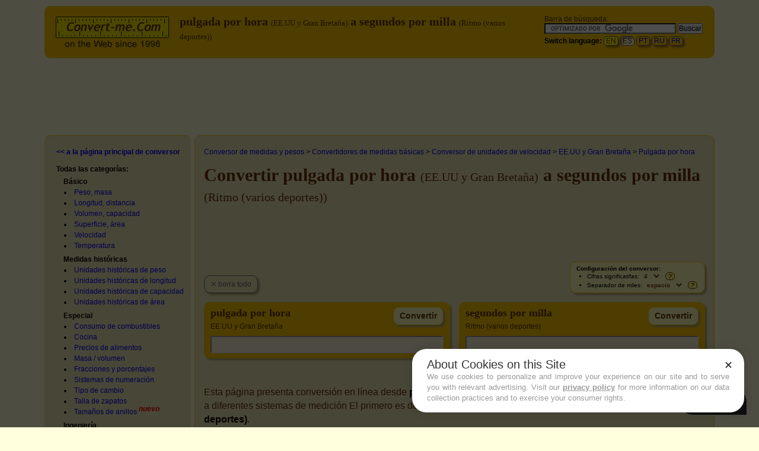

--- FILE ---
content_type: text/html; charset=UTF-8
request_url: https://www.convert-me.com/es/convert/speed/inch_hr/inch_hr-to-secpermile_1.html
body_size: 16455
content:
<!DOCTYPE html><html
lang="es"><head> <script>var time0=new Date().getTime();</script> <script>if(window.screen.width<1000||window.innerWidth<1000){location=location.protocol+'//m.convert-me.com'+location.pathname+location.search+location.hash;}</script> <meta
charset="utf-8"><link
rel="preload" href="/js/conversion-CT1761832104.js" as="script"><link
rel="preload" href="/es/convert/f/speed-CT1720970949.js" as="script"><link
rel="canonical" href="https://www.convert-me.com/es/convert/speed/inch_hr/inch_hr-to-secpermile_1.html"><meta
name="viewport" content="width=device-width, initial-scale=1, user-scalable=yes"><link
rel="alternate" media="only screen and (max-width: 640px)" 
href="https://m.convert-me.com/es/convert/speed/inch_hr/inch_hr-to-secpermile_1.html"><link
rel="alternate" hreflang="en" href="https://www.convert-me.com/en/convert/speed/inch_hr/inch_hr-to-secpermile_1.html"><link
rel="alternate" hreflang="es" href="https://www.convert-me.com/es/convert/speed/inch_hr/inch_hr-to-secpermile_1.html"><link
rel="alternate" hreflang="pt" href="https://www.convert-me.com/pt/convert/speed/inch_hr/inch_hr-to-secpermile_1.html"><link
rel="alternate" hreflang="ru" href="https://www.convert-me.com/ru/convert/speed/inch_hr/inch_hr-to-secpermile_1.html"><link
rel="alternate" hreflang="fr" href="https://www.convert-me.com/fr/convert/speed/inch_hr/inch_hr-to-secpermile_1.html"><link
rel="yandex-tableau-widget" href="/ext/ya/yatableu-manifest.json"> <script async src="https://powerad.ai/237746679255975/script.js"></script> <title>Convertir    Pulgada por hora
(EE.UU y Gran Bretaña) 
a Segundos por milla
(Ritmo (varios deportes))  </title><meta
name="description" content="conversión en línea de    Pulgada por hora
(EE.UU y Gran Bretaña) 
a Segundos por milla
(Ritmo (varios deportes)).    Speed Converter."><meta
name="keywords" content="  pulgada por hora a segundos por milla, 

 

Convertir pulgada por hora a segundos por milla"><style>

@media all{*{margin:0;padding:0}option{padding-left:.4em}select{padding:1px}* html body *{overflow:visible}body{font-size:100.01%;text-align:left}div{outline:0 none}fieldset,img{border:0 solid}ul,ol,dl{margin:0 0 1em 1em}li{line-height:1.5em;margin-left:.8em}dt{font-weight:700}dd{margin:0 0 1em .8em}blockquote{margin:0 0 1em .8em}blockquote:before,blockquote:after,q:before,q:after{content:""}.clearfix:after{clear:both;content:".";display:block;font-size:0;height:0;visibility:hidden}.clearfix{display:block}.floatbox{display:table;width:100%}#ie_clearing{display:none}}@media screen,projection{#col1_content,#col2_content,#col3_content{position:relative}.subcolumns{display:table;table-layout:fixed;width:100%}.subcolumns_oldgecko{float:left;width:100%}.c50l{float:left}.c50r{float:right;margin-left:-5px}.c50l,.c50r{width:50%}}@media print{.subcolumns,.subcolumns > div{display:table;overflow:visible}.print{left:0;position:static}.noprint{display:none !important}}@media all{body{overflow-y:scroll}body{background:#ffd;padding:0}.page_margins{margin:0 auto}.page_margins{background:#ffd;max-width:1150px;min-width:960px;width:auto}.page{padding:10px;visibility:visible}#header{-moz-border-radius:10px;-webkit-border-radius:10px;background:#fc0;border-radius:10px;color:#630;padding:5px 10px 10px 10px;position:relative}#topnav{background:transparent;color:#630;position:absolute;right:10px;text-align:right;top:10px}#nav{overflow:hidden}#main{background:transparent;display:flex;margin:10px 0}#teaser{clear:both;margin:20px 0;padding:0;text-align:center}#teaser-bottom{clear:both;margin:20px 0;padding:0;text-align:center}#footer{-moz-border-radius:10px;-webkit-border-radius:10px;background:#f1e8b6;border:solid #fc0 1px;border-radius:10px;color:#666;padding:10px 20px}#nav ul{margin-left:20px}#col1{flex-basis:250px;flex-shrink:0}#col2{display:none}#col3{min-width:730px;width:auto}#col1_content{-moz-border-radius:10px;-webkit-border-radius:10px;background:#f1e8b6;border-radius:10px;border-top:solid #fc0 1px;height:100%;margin-right:3px;padding:0 7px 0 20px;z-index:10}#col3_content{-moz-border-radius:10px;-webkit-border-radius:10px;background:#f1e8b6;border:solid #fc0 1px;border-radius:10px;height:100%;margin-left:3px;padding:0 15px 0 15px}}@media all{html *{font-size:100.01%}textarea,pre,code,kbd,samp,var,tt{font-family:Consolas, "Lucida Console", "Andale Mono", "Bitstream Vera Sans Mono", "Courier New", Courier}body{color:#000;font-family:Arial, Helvetica, sans-serif;font-size:75.00%}h1,h2,h3,h4,h5,h6{color:#630;font-family:"Trebuchet MS", Times, serif;font-weight:400;margin:0 0 .25em 0}h1{font-size:166.67%;font-weight:700}h2{font-size:166.67%;font-weight:700}ul,ol,dl{line-height:1.5em;margin:0 0 1em 1em}ul{list-style-type:disc}ol{list-style-type:decimal}li{line-height:1.5em;margin-left:.8em}dt{font-weight:700}dd{margin:0 0 1em .8em}p{line-height:1.5em;margin:0 0 1em 0}strong,b{font-weight:700}em,i{font-style:italic}big{font-size:116.667%}small{font-size:91.667%}pre{line-height:1.5em;margin:0 0 1em 0}pre,code,kbd,tt,samp,var{font-size:100%}pre,code{color:#800}sub{font-size:smaller;vertical-align:sub}sup{font-size:smaller;vertical-align:super}hr{background:transparent;border:0;border-bottom:1px #eee solid;color:#fff;margin:0 0 .5em 0;padding:0 0 .5em 0}a{background:transparent;color:#00f;cursor:pointer;text-decoration:none}a:visited{color:#00f}a:focus{outline:3px #f93 solid;text-decoration:underline}a:hover,a:active{color:#d31141;outline:0 none;text-decoration:underline}table{border:none;border-collapse:collapse;margin:0;outline:none;padding:0}table.full{width:100%}table.fixed{table-layout:fixed}}@media all{#logo{float:left;padding:10px 10px 0 0;width:auto}#site-description{overflow:hidden}#pagetitle{padding-top:10px}#search-box{float:right;height:50px;padding:10px 10px;text-align:right;white-space:nowrap}#search-note{text-align:left}#change-lang{color:#000;padding-top:5px;text-align:left}.lang-link{-moz-border-radius:5px;-moz-box-shadow:3px 3px 3px #a70;-webkit-border-radius:5px;-webkit-box-shadow:3px 3px 3px #a70;-webkit-box-shadow:3px 3px 3px #a70;border:1px solid #555;border-radius:5px;box-shadow:3px 3px 3px #a70;padding:0 3px}.lang-link-this{-moz-border-radius:5px;-moz-box-shadow:3px 3px 3px #afa578 inset;-webkit-border-radius:5px;-webkit-box-shadow:3px 3px 3px #afa578 inset;-webkit-box-shadow:3px 3px 3px #afa578 inset;background:#ffd;border:1px solid #555;border-radius:5px;box-shadow:3px 3px 3px #afa578 inset;color:#630;cursor:default;padding:0 3px}.lang-link-sg{background:#ff0;color:#630}.lang-link-this:active,.lang-link-this:visited,.lang-link-this:hover{color:#630;text-decoration:none}.subheader{color:#630;font-family:"Trebuchet MS",Times,serif;font-size:116.67%;font-weight:700;padding-left:218px}#afterhead{margin:20px 0;min-height:90px}.tsticky{position:-webkit-sticky;position:-moz-sticky;position:-ms-sticky;position:-o-sticky;position:sticky;top:0;z-index:100}.tsticky-out{-webkit-animation-duration:1s;-webkit-animation-name:tsout;animation-duration:1s;animation-name:tsout;position:relative}@keyframes tsout{0% { position:sticky;top:0;z-index:100}100%{position:sticky;top:-250px;z-index:100}}#link-home{font-weight:700;padding:20px 0 15px 0}#conversion-links-caption{color:#000;font-weight:700}#conversion-links{list-style-position:inside}.conversion-links{margin-left:1px;position:relative}.clinks-note{bottom:5px;color:#f00;font-size:100%;font-style:italic;font-weight:700;padding-left:3px;position:absolute}.conversion-links-h{font-weight:700;list-style-type:none;margin-left:0;padding-top:5px}.link-q{padding:0 0 15px 0}.link-q-link{font-weight:700;padding-left:.8em}hr.left-column{border-color:#000;margin-right:13px}.menulink{font-weight:700;padding-left:.8em}#noscript-warn{-moz-border-radius:10px;-moz-box-shadow:3px 3px 3px #afa578;-webkit-border-radius:10px;-webkit-box-shadow:3px 3px 3px #afa578;-webkit-box-shadow:3px 3px 3px #afa578;background:#f00;border:1px solid #fc0;border-radius:10px;box-shadow:3px 3px 3px #afa578;font-weight:600;margin:20px;padding:20px}#nojshead{color:#000;font-size:166.67%;font-weight:700;padding-bottom:15px}.breadcrumb{padding-top:20px}#columntitle{font-size:250%;font-weight:700;padding-bottom:15px;padding-top:15px}#sysdescr{border-left:thick double #630;color:#630;font-size:130%;font-style:italic;margin:20px 15px;padding-left:15px}.curupdate{color:#b96;font-size:50%;white-space:nowrap}a.h{color:#630}a.h:visited{color:#630}a.lh{color:#000}a.lh:visited{color:#000}.likebuttons{border:none;border-collapse:collapse;margin-bottom:30px;margin-top:10px;outline:none;padding:0;width:auto}.lb-td{height:20px;margin:0;vertical-align:top}#table-howtouse{border:none;margin:0 30px 30px 0;width:auto}.td-howtouse{vertical-align:top}#text-howtouse{color:#630;line-height:1.5em}#list-howtouse{color:#630;font-weight:600;margin-bottom:0;padding:0 0 0 1em}#awhelp{color:#f00;font-size:133.33%;font-weight:600}#settings-box{-moz-border-radius:10px;-moz-box-shadow:3px 3px 3px #afa578;-webkit-border-radius:10px;-webkit-box-shadow:3px 3px 3px #afa578;-webkit-box-shadow:3px 3px 3px #afa578;background:#ffb;border:1px solid #fc0;border-radius:10px;box-shadow:3px 3px 3px #afa578;float:right;font-size:83.3%;margin-left:30px;width:auto}#settings-text{padding:5px 10px}.q-hint{cursor:help;margin:0 2px 0 4px;position:relative}.q-hint-q{-moz-border-radius:6px;-webkit-border-radius:6px;background:#ffff80;border:solid 1px #630;border-radius:6px;color:#630;font-size:10px;font-style:italic;font-weight:700;height:12px;padding:0 4px;text-align:center;vertical-align:baseline;white-space:nowrap}.q-hint .hint{-moz-border-radius:5px;-moz-box-shadow:3px 3px 3px #afa578;-webkit-border-radius:5px;-webkit-box-shadow:3px 3px 3px #afa578;-webkit-box-shadow:3px 3px 3px #afa578;background:#ffff80;border:1px solid #630;border-radius:5px;box-shadow:3px 3px 3px #afa578;color:#630;display:none;font-size:12px;font-style:normal;font-weight:400;padding:5px 10px;position:absolute;right:15px;text-align:left;text-decoration:none;top:15px;white-space:nowrap;z-index:300}.q-hint:focus,.q-hint:hover,.q-hint:active{background:transparent;outline:none;text-decoration:none}.q-hint:hover .hint{display:block}#dg-table{margin-top:5px}.dg-td{padding:0 10px}.dg-th{text-align:left}#settings-options{margin:0 0 0 1em}.settings-sel{background:#ffb;border:none;color:#630;font-weight:600;outline:none}.glinks{margin:20px 0 0}.help,.substwin{-moz-box-shadow:7px 7px 7px #afa578;-webkit-box-shadow:7px 7px 7px #afa578;-webkit-box-shadow:7px 7px 7px #afa578;background:#ffd;border:2px solid #850;box-shadow:7px 7px 7px #afa578;left:15px;max-height:30em;overflow:auto;padding:10px;position:absolute;top:100px;visibility:hidden;width:90%;z-index:1000}.hlptitle,.substitle{font-size:166.67%;font-weight:700}.bigh2{font-size:194.45%}.arth2{font-size:194.45%;margin:20px 0 10px}.hlptbl{border:none;border-collapse:collapse;margin:15px 15px 0 15px;padding:0;table-layout:fixed}.hlptx{padding:7px 0;width:auto}.hlpbn{font-size:250%;font-style:italic;font-weight:700;padding:15px 15px 3px 0;vertical-align:top;width:30px}.xbtn{-moz-border-radius:10px;-webkit-border-radius:10px;background:#ffa;border:1px solid #850;border-radius:10px;color:#850;cursor:pointer;float:right;font-weight:700;height:20px;margin-left:10px;text-align:center;width:20px}.xbtn:hover{-moz-box-shadow:2px 2px 2px #afa578;-webkit-box-shadow:2px 2px 2px #afa578;-webkit-box-shadow:2px 2px 2px #afa578;background:#fca;box-shadow:2px 2px 2px #afa578}.bok{color:#630;font-size:133.33%;font-weight:600;margin-top:10px;padding:5px 15px}#subsl{max-height:23em;overflow:auto}.subsle{float:left;height:1.5em;margin-right:10px;overflow:hidden;white-space:nowrap;width:15em}.subsle:before{content:"- "}.fixedmsg{-moz-border-radius:10px;-moz-box-shadow:7px 7px 7px #afa578;-webkit-border-radius:10px;-webkit-box-shadow:7px 7px 7px #afa578;-webkit-box-shadow:7px 7px 7px #afa578;background:#ffd;border:2px solid #850;border-radius:10px;box-shadow:7px 7px 7px #afa578;display:inline-block;padding:10px;width:auto}.fixedmsgwrp{position:fixed;text-align:center;top:50px;width:100%;z-index:1000}.imgflr{float:right;padding:0 0 10px 10px}.subcl1{padding-right:10px}.subcr1{padding-left:10px}.umain-box{-moz-border-radius:10px;-moz-box-shadow:3px 3px 3px #afa578;-webkit-border-radius:10px;-webkit-box-shadow:3px 3px 3px #afa578;-webkit-box-shadow:3px 3px 3px #afa578;background:#fc0;border:1px solid #fc0;border-radius:10px;box-shadow:3px 3px 3px #afa578;margin:25px 0}.usystem-box{-moz-border-radius:10px;-moz-box-shadow:3px 3px 3px #afa578;-webkit-border-radius:10px;-webkit-box-shadow:3px 3px 3px #afa578;-webkit-box-shadow:3px 3px 3px #afa578;background:#ffb;border:1px solid #fc0;border-radius:10px;box-shadow:3px 3px 3px #afa578;margin:20px 0}.uhid .ubutton,.uhid .udescription,.uhid .ulist,.uhid .urbutton{display:none}.uhid .utitle-row{margin-bottom:5px}.ushow,.ushowtxt{display:none}.uhid .ushowtxt{color:#00f;cursor:pointer;display:inline-block;float:right;font-size:16px;font-weight:700;margin-left:5px}.uhidetxt{color:#666;cursor:pointer;display:inline-block;float:right;font-size:12px;font-weight:lighter;margin:6px 0 0 5px}.uhid .uhidetxt{display:none}.rt90{-moz-transform:rotate(90deg);-moz-transform:rotate(90deg);-ms-transform:rotate(90deg);-o-transform:rotate(90deg);-o-transform:rotate(90deg);-webkit-transform:rotate(90deg);-webkit-transform:rotate(90deg);display:inline-block;transform:rotate(90deg)}.rt270{-moz-transform:rotate(270deg);-moz-transform:rotate(270deg);-ms-transform:rotate(270deg);-o-transform:rotate(270deg);-o-transform:rotate(270deg);-webkit-transform:rotate(270deg);-webkit-transform:rotate(270deg);display:inline-block;transform:rotate(270deg)}.texptr,.uhid .ushow{-moz-transform:rotate(90deg);-moz-transform:rotate(90deg);-ms-transform:rotate(90deg);-o-transform:rotate(90deg);-o-transform:rotate(90deg);-webkit-transform:rotate(90deg);-webkit-transform:rotate(90deg);color:#00f;cursor:pointer;display:inline-block;float:right;font-size:20px;font-weight:700;transform:rotate(90deg)}.texptr{display:inline-block;float:none}.bhid{cursor:pointer;overflow:hidden}.usystem{padding:5px 10px}.utitle-row{margin:5px 0 15px 0}.utitle{font-size:166%;font-weight:600;margin-bottom:10px}.umain{color:#630;font-family:"Trebuchet MS",Times,serif;font-size:150%;font-weight:600}.imain{padding-right:8px;text-align:right}.mwr{margin:5px 15px;position:relative}.umbutton{-moz-border-radius:10px;-moz-box-shadow:3px 3px 3px #afa578;-webkit-border-radius:10px;-webkit-box-shadow:3px 3px 3px #afa578;-webkit-box-shadow:3px 3px 3px #afa578;background:#ffb;border:1px solid #fc0;border-radius:10px;box-shadow:3px 3px 3px #afa578;color:#630;font-size:75%;font-weight:600;padding:7px 10px}.ubutton{-moz-border-radius:10px;-moz-box-shadow:3px 3px 3px #afa578;-webkit-border-radius:10px;-webkit-box-shadow:3px 3px 3px #afa578;-webkit-box-shadow:3px 3px 3px #afa578;background:#fc0;border:1px solid #fc0;border-radius:10px;box-shadow:3px 3px 3px #afa578;color:#630;float:right;font-weight:600;margin:0 0 10px 15px;padding:7px 10px}.urbutton{-moz-border-radius:10px;-moz-box-shadow:3px 3px 3px #afa578;-webkit-border-radius:10px;-webkit-box-shadow:3px 3px 3px #afa578;-webkit-box-shadow:3px 3px 3px #afa578;background:#ffb;border:1px solid #666;border-radius:10px;box-shadow:3px 3px 3px #afa578;color:#666;float:left;font-weight:200;margin:0 15px 0 0;padding:7px 10px}.ubutton:active,.urbutton:active,.umbutton:active{-moz-box-shadow:3px 3px 3px #afa578 inset;-webkit-box-shadow:3px 3px 3px #afa578 inset;-webkit-box-shadow:3px 3px 3px #afa578 inset;box-shadow:3px 3px 3px #afa578 inset}.udescription{clear:right;color:#630;line-height:1.5em;margin:10px 0 15px}.ulist{border:none;border-collapse:collapse;margin:0;padding:0;position:relative;table-layout:fixed;width:100%}.ulist-clpsd{display:none}.uhid .ulist-clpsd{color:#630;display:block;font-size:83.33%}.uhead-clpsd{display:block;float:left;font-weight:700;height:100%;padding-right:5px;width:auto}.ulistlist-clpsd{display:block;margin:0 0 5px 6em}.unit-clpsd{cursor:pointer;display:inline}.ulist > tbody > tr:hover{background:#fdb}.unit-clpsd:hover{text-decoration:underline}.uname-cell,.uvalue-cell{border-bottom:dotted 1px #630;font-size:116.67%}.uname-cell-emp{border-bottom:dotted 1px #630;font-size:116.67%;font-weight:600;margin:0;padding:3px 0 2px 5px;width:auto}.uname-cell{margin:0;padding:3px 7px 2px 5px;width:auto}.uvalue-cell{text-align:right;vertical-align:bottom;width:130px}.uvalue{float:right;white-space:nowrap}.uvalue-cell > input{background-color:rgba(255,255,255,0.6);float:right;font-size:85.7%;font-weight:700;margin:5px 0 3px 0;padding:2px;padding-right:5px;text-align:right;width:120px}.uvalue-cell > input:focus{-moz-transform:scale(1.3,1.3);-moz-transform:scale(1.3,1.3);-moz-transform-origin:right bottom 0;-moz-transform-origin:right bottom 0;-moz-transition-duration:500ms;-ms-transform:scale(1.3,1.3);-ms-transform-origin:right bottom 0;-ms-transition-duration:500ms;-o-transform:scale(1.3,1.3);-o-transform:scale(1.3,1.3);-o-transform-origin:right bottom 0;-o-transform-origin:right bottom 0;-o-transition-duration:500ms;-webkit-backface-visibility:hidden;-webkit-transform:scale(1.3,1.3);-webkit-transform:scale(1.3,1.3);-webkit-transform-origin:right bottom 0;-webkit-transform-origin:right bottom 0;-webkit-transition-duration:500ms;backface-visibility:hidden;background-color:#fff;outline:1px #00f groove;padding-right:8px;transform:scale(1.3,1.3);transform-origin:right bottom 0}input.error{background:#fcc;outline:2px #f00 solid}a.uanchor{display:block;position:relative;top:-50px}.uhint-box{display:inline-block}.uhint{margin:20px 10px 20px 52px}.uhint-i{-moz-border-radius:16px;-webkit-border-radius:16px;background:#55f;border-radius:16px;color:#fff;float:left;font:italic 700 26px "Times New Roman",Georgia,Serif;height:32px;margin:15px 10px;text-align:center;width:32px}.subst-box{-moz-border-radius:10px;-moz-box-shadow:3px 3px 3px #afa578;-webkit-border-radius:10px;-webkit-box-shadow:3px 3px 3px #afa578;-webkit-box-shadow:3px 3px 3px #afa578;background:#ffb;border:1px solid #fc0;border-radius:10px;box-shadow:3px 3px 3px #afa578;margin:20px 0}.sbox{margin:10px 10px 10px 88px}.sbox-i{-moz-border-radius:24px;-webkit-border-radius:24px;background:#630;border-radius:24px;color:#fff;float:left;font:700 40px "Times New Roman",Georgia,Serif;height:48px;margin:15px 20px;text-align:center;width:48px}.sbox-holdon{color:#630;font-size:116.67%;font-weight:700;margin-bottom:5px}.sbox-descr{color:#630}.sbox-caution{color:#630;font-size:85.7%;padding-top:5px}.sbox-comment{color:#630;font-size:85.7%;padding-top:5px}.sbox-comment > a{color:#630;text-decoration:underline}#subscont{margin:0;padding:0;position:relative}.iscont{position:relative;width:auto}.sbox-inp{color:#630;font-size:116.67%;font-weight:700;margin:5px 0;padding:3px;width:400px}.sbox-suggest{-moz-box-shadow:3px 3px 3px #AFA578;-webkit-box-shadow:3px 3px 3px #AFA578;-webkit-box-shadow:3px 3px 3px #AFA578;background:#fff;border:1px solid #fc0;box-shadow:3px 3px 3px #AFA578;left:0;max-height:10em;overflow-x:hidden;overflow-y:auto;padding:0 3px;position:absolute;top:-5px;visibility:hidden;width:400px;z-index:100}#isubli{list-style-type:none;margin:0}#isubli li{margin:0}#isubli li a{display:block}li.sel{background:#ebe1aa}.sbox-hint{color:#00f;cursor:pointer;font-style:italic;text-decoration:underline}.approx{cursor:help;position:relative}.badnum,.checkerr,.nosubs{cursor:help;position:absolute;right:-5px;z-index:50}.nosubs:focus,.nosubs:hover,.nosubs:active,.badnum:focus,.badnum:hover,.badnum:active,.checkerr:focus,.checkerr:hover,.checkerr:active,.approx:focus,.approx:hover,.approx:active{background:transparent;outline:none;text-decoration:none}.badnum-e{-moz-border-radius:4px;-webkit-border-radius:4px;background:#f66;border:1px solid #630;border-radius:4px;color:#000;font-size:8px;font-weight:700;height:10px;padding:0 4px;text-align:center}.nosubs-e{-moz-border-radius:4px;-webkit-border-radius:4px;background:#ffff80;border:1px solid #630;border-radius:4px;color:#000;font-size:8px;font-weight:700;height:10px;padding:0 4px;text-align:center}.checkerr-e{-moz-border-radius:4px;-webkit-border-radius:4px;background:#f66;border:1px solid #630;border-radius:4px;color:#000;font-size:8px;font-weight:700;height:10px;padding:0 4px;text-align:center}.approx-e{-moz-border-radius:4px;-webkit-border-radius:4px;border:solid 1px #f66;border-radius:4px;color:#a00;font-size:8px;font-weight:700;height:10px;padding:0 4px;text-align:center;vertical-align:super}.badnum .hint,.approx .hint,.checkerr .hint{-moz-border-radius:5px;-moz-box-shadow:3px 3px 3px #afa578;-webkit-border-radius:5px;-webkit-box-shadow:3px 3px 3px #afa578;-webkit-box-shadow:3px 3px 3px #afa578;background:#f66;border:1px solid #630;border-radius:5px;bottom:20px;box-shadow:3px 3px 3px #afa578;color:#000;display:none;font-size:12px;font-style:normal;font-weight:400;padding:5px 10px;position:absolute;right:20px;text-align:left;text-decoration:none;white-space:nowrap;z-index:100}.nosubs .hint{-moz-border-radius:5px;-moz-box-shadow:3px 3px 3px #afa578;-webkit-border-radius:5px;-webkit-box-shadow:3px 3px 3px #afa578;-webkit-box-shadow:3px 3px 3px #afa578;background:#ffff80;border:1px solid #630;border-radius:5px;bottom:20px;box-shadow:3px 3px 3px #afa578;color:#000;display:block;font-size:12px;font-style:normal;font-weight:400;padding:5px 10px;position:absolute;right:20px;text-align:left;text-decoration:none;white-space:nowrap;z-index:100}.nosubs:hover .hint,.badnum:hover .hint,.checkerr:hover .hint,.approx:hover .hint{display:block}tr.outlined{border-bottom:#f00 dashed 2px}.abctoc2{margin:15px 0 5px}.tocl{display:inline-block;font-size:116.67%;font-weight:600;margin:0 5px}.tocbr{height:10px}.tocblock-box{-moz-border-radius:10px;-moz-box-shadow:3px 3px 3px #afa578;-webkit-border-radius:10px;-webkit-box-shadow:3px 3px 3px #afa578;-webkit-box-shadow:3px 3px 3px #afa578;background:#ffb;border:1px solid #fc0;border-radius:10px;box-shadow:3px 3px 3px #afa578;display:inline-block;margin:20px 0;width:100%}.bblk-box{-moz-border-radius:10px;-moz-box-shadow:3px 3px 3px #afa578;-webkit-border-radius:10px;-webkit-box-shadow:3px 3px 3px #afa578;-webkit-box-shadow:3px 3px 3px #afa578;background:#ffb;border:1px solid #fc0;border-radius:10px;box-shadow:3px 3px 3px #afa578;margin:20px 0}.tocblock,.bblk{overflow:hidden;padding:5px 10px}.toctitle-row{margin:5px 0 15px 0}.toctitle{font-size:200%;font-weight:600;margin-bottom:10px}.utocunit{display:inline-block;margin:10px 7px;vertical-align:top;width:45%}.utoc-name{font-size:116.67%;font-weight:700}.utoc-desc{padding-left:10px}#copyright{font-size:83.3%;padding:5px 0 0 0}#copyright a{color:#666;text-decoration:underline}.invisible-blocks{display:none;visibility:hidden}.px5{padding-top:5px}.px10{padding-top:10px}.px15{padding-top:15px}.mxv15{margin:15px 0}.mxv10{margin:10px 0}.pxb10{padding-bottom:10px}.lp10{padding-left:10px}.lp15{padding-left:15px}.nw{white-space:nowrap}.t-r{text-align:right}.rel{position:relative}.big{font-size:116.667%}.dib{display:inline-block}.lng_sg{background:#090;color:#fff;font-size:116.667%;font-weight:700;padding:5px;text-align:center}.lng_sg > a{color:#fff}.lng_sg_x{cursor:pointer;float:right;margin:0 3px 20px 10px}#gdpr_w{background-color:#303030;bottom:0;color:#fff;left:0;padding:10px 20px;position:fixed;right:0;z-index:500}#gdpr_x{background-color:#f00;color:#fff;float:right;font-weight:600;margin:0 0 0 15px;padding:5px 15px}.gdpr_txt{color:#fff;font-size:133.333%}.gdpr_a,.gdpr_a:visited,.gdpr_a:hover{color:#fff;text-decoration:underline}b.extra{color:#f00;font-size:116.667%;font-weight:700}b.black{color:#000;font-size:100%;font-weight:700}.gtoml{padding:0 5px}tr.lb{border-bottom:dotted 1px #630}tr.tb{border-top:dotted 1px #630}td.b{font-weight:600}.gtoml > tbody > tr > td{font-size:116.667%;line-height:1.5em;padding-bottom:5px;padding-top:5px}.gtoml > thead > tr > th{color:#630;font-size:166.666%;font-weight:600;padding-bottom:5px;padding-top:5px;text-align:left}.tmpr{padding:0 5px}.tmpr > thead > tr{border-bottom:dotted 1px #630}tr.tmprs{background:#ffb;font-weight:700}.tmprc1{text-align:left}.tmprc2{padding-left:10px;text-align:center}.tmprc3{padding-left:10px;text-align:center}.tmprc4{padding-left:10px;text-align:right}.hlblock{-moz-border-radius:10px;-moz-box-shadow:3px 3px 3px #afa578;-webkit-border-radius:10px;-webkit-box-shadow:3px 3px 3px #afa578;background:#fc0;border-radius:10px;box-shadow:3px 3px 3px #afa578;display:inline-block;margin-bottom:15px;padding:5px 15px}#pageloading{display:none}.hadd{font-size:66%;font-weight:300}.u2u-tm{margin:0 -15px}.u2u-table{border-collapse:separate;border-spacing:15px;display:table;table-layout:fixed;width:100%}.u2u-row{display:table-row}.u2u-cell{display:table-cell;margin:25px 7px;width:45%}.u2u-box{-moz-border-radius:10px;-moz-box-shadow:3px 3px 3px #afa578;-webkit-border-radius:10px;-webkit-box-shadow:3px 3px 3px #afa578;-webkit-box-shadow:3px 3px 3px #afa578;background:#fc0;border:1px solid #fc0;border-radius:10px;box-shadow:3px 3px 3px #afa578;display:table-cell;height:100%;margin:25px 7px;padding-bottom:34px;position:relative;width:45%}.u2u-system{padding:7px 10px}.u2u-unit{color:#630;font-family:"Trebuchet MS",Times,serif;font-size:150%;font-weight:600}.u2u-group{color:#630;margin:5px 0}.u2u-iw{bottom:8px;left:10px;position:absolute;right:26px}.u2u-txt{color:#630;font-size:130%;margin:30px 0}.iu2u{background-color:rgba(255,255,255,0.85);border:inset 2px;font-size:150%;margin:0;padding:2px 10px 2px 2px;text-align:right;text-align:right;width:100%}.iu2u:focus{-moz-transform:scale(1.1,1.1);-moz-transform:scale(1.1,1.1);-moz-transition-duration:500ms;-moz-transition-duration:500ms;-ms-transform:scale(1.1,1.1);-ms-transition-duration:500ms;-o-transform:scale(1.1,1.1);-o-transform:scale(1.1,1.1);-o-transition-duration:500ms;-o-transition-duration:500ms;-webkit-backface-visibility:hidden;-webkit-transform:scale(1.1,1.1);-webkit-transform:scale(1.1,1.1);-webkit-transition-duration:500ms;-webkit-transition-duration:500ms;backface-visibility:hidden;background-color:#fff;margin:-5px 0;outline:1px #00f groove;padding:7px 10px 7px 2px;transform:scale(1.1,1.1);transition-duration:500ms}.u2ub{float:right}.u2u-clr{background:#f1e8b6}.gdpr,.ccpa{display:none}.gdpr.applies,.ccpa.applies{display:block}.gsres{overflow:hidden}div.addthis_inline_share_toolbox{clear:right !important;height:35px;margin:10px 0}#advrecleft{left:0;position:fixed;z-index:-1000}#advrecright{position:fixed;right:0;z-index:-1000}.h250{height:250px;overflow:hidden}.h100{height:100px;overflow:hidden}.ad336right{clear:right;float:right;margin:10px 0 10px 15px}.ad728x{margin:auto;width:730px}.ad728ip{clear:right;margin-left:-15px;margin-right:-15px;text-align:center}.ad320x50{height:52px;margin:auto;width:320px}.adbm{position:sticky;top:10px}@media screen and (min-width: 1755px){div.advrecleft,div.advrecright{min-width:300px}}@media print{body{font-size:10pt}#topnav,#nav,#search,nav{display:none}h1,h2,h3,h4,h5,h6{page-break-after:avoid}#col1{display:none}#col2{display:none}#col3,#col3_content{border:0;margin:0;padding:0;width:100%}.c50l,.c50r{width:50%}.c50l{float:left}.c50r{float:right}}

</style><link
rel="shortcut icon" href="/favicon.ico"><link
rel="apple-touch-icon" sizes="57x57" 
 href="/img/touch-icon-iphone-57x57.png"><link
rel="apple-touch-icon" sizes="114x114" 
 href="/img/touch-icon-iphone-114x114.png"><link
rel="apple-touch-icon" sizes="72x72" 
 href="/img/touch-icon-iphone-72x72.png"><link
rel="apple-touch-icon" sizes="144x144" 
 href="/img/touch-icon-iphone-144x144.png"><meta
name="msapplication-TileImage" 
 content="/img/touch-icon-iphone-144x144.png"><meta
name="msapplication-TileColor" content="#fff5c8"><meta
property="fb:page_id" content="87754164793" /><meta
property="og:title" content="Convertir    Pulgada por hora
(EE.UU y Gran Bretaña) 
a Segundos por milla
(Ritmo (varios deportes))  
" /><meta
property="og:type" content="website" /><meta
property="og:url" content="https://www.convert-me.com/es/convert/speed/inch_hr/inch_hr-to-secpermile_1.html" /><meta
property="og:image" content="https://www.convert-me.com/img/logo88x88.png" /> <script>var addthis_config={ui_cobrand:"Convert-me.com",ui_header_color:"#630",ui_header_background:"#ffff80",ui_language:"es",services_exclude:"",data_track_clickback:true,data_ga_property:'UA-429041-1'}</script>  <script async src="https://www.googletagmanager.com/gtag/js?id=G-56NT7R968V"></script> <script>window.dataLayer=window.dataLayer||[];function gtag(){dataLayer.push(arguments);}
gtag('js',new Date());gtag('config','G-56NT7R968V');gtag('config','UA-429041-1',{'linker':{'domains':['convert-me.com']}});</script> </head><body>
 <script>(function(m,e,t,r,i,k,a){m[i]=m[i]||function(){(m[i].a=m[i].a||[]).push(arguments)};m[i].l=1*new Date();k=e.createElement(t),a=e.getElementsByTagName(t)[0],k.async=1,k.src=r,a.parentNode.insertBefore(k,a)})
(window,document,"script","https://mc.yandex.ru/metrika/tag.js","ym");ym(215359,"init",{clickmap:true,webvisor:true,trackLinks:true,accurateTrackBounce:true});</script> <noscript><div><img
src="https://mc.yandex.ru/watch/215359" style="position:absolute; left:-9999px;" alt="" /></div></noscript>  <script>new Image().src="//counter.yadro.ru/hit?r"+
escape(document.referrer)+((typeof(screen)=="undefined")?"":";s"+screen.width+"*"+screen.height+"*"+(screen.colorDepth?screen.colorDepth:screen.pixelDepth))+";u"+escape(document.URL)+";h"+escape(document.title.substring(0,80))+";"+Math.random();</script><div
class="page_margins"><div
class="page"><header><div
id="header"><div
id="search-box" class="noprint"><div
id="search-note">Barra de búsqueda:</div><form
action="/es/search_results.html" id="cse-search-box"><div>
 <input
type="hidden" name="cx" value="partner-pub-5439772599903806:4933390246" />
 <input
type="hidden" name="cof" value="FORID:10" />
 <input
type="hidden" name="ie" value="UTF-8" />
 <input
type="text" name="q" size="30" data-yandex-suggest="false" />
 <input
type="submit" name="sa" value="Buscar" /></div></form><div
id="change-lang">
 <b>Switch language:</b>
 <a
class="lang-link" href="/en/convert/speed/inch_hr/inch_hr-to-secpermile_1.html" title="English" id="ll_en">EN</a>
<a
class="lang-link-this" href="/es/convert/speed/inch_hr/inch_hr-to-secpermile_1.html" title="Español" id="ll_es">ES</a>
<a
class="lang-link" href="/pt/convert/speed/inch_hr/inch_hr-to-secpermile_1.html" title="Português" id="ll_pt">PT</a>
<a
class="lang-link" href="/ru/convert/speed/inch_hr/inch_hr-to-secpermile_1.html" title="Русский" id="ll_ru">RU</a>
<a
class="lang-link" href="/fr/convert/speed/inch_hr/inch_hr-to-secpermile_1.html" title="Française" id="ll_fr">FR</a></div></div><div
id="site-description">
 <a
id="logo" title="Convertidor instantáneo de unidades" 
 href="/es/"><img
width="208" height="60" 
 title="Convertidor de unidades" alt="Página principal de conversión de unidades" 
 src="/img/logo208x60.png"></a><h1 id="pagetitle">pulgada por hora
<span
class="hadd">(EE.UU y Gran Bretaña)</span>
a segundos por milla
<span
class="hadd">(Ritmo (varios deportes))</span>  </h1></div></div></header><div
id="afterhead"></div><div
id="main"><div
id="col1"><div
id="col1_content" class="clearfix"><nav><div
id="link-home">
 <a
title="Regresar a la página principal de converión de medidas"
 href="/es/">&lt;&lt; a la página principal de conversor</a></div><div
id="conversion-links-caption"><b>Todas las categorías:</b></div><ul
id="conversion-links"><li
class="conversion-links-h"><a
class="lh" href="/es/convert/basic.html">Básico</a></li><li
class="conversion-links"><a
href="/es/convert/weight/">Peso, masa</a></li><li
class="conversion-links"><a
href="/es/convert/length/">Longitud, distancia</a></li><li
class="conversion-links"><a
href="/es/convert/volume/">Volumen, capacidad</a></li><li
class="conversion-links"><a
href="/es/convert/area/">Superficie, área</a></li><li
class="conversion-links"><a
href="/es/convert/speed/">Velocidad</a></li><li
class="conversion-links"><a
href="/es/convert/temperature/">Temperatura</a></li><li
class="conversion-links-h"><a
class="lh" href="/es/convert/historical.html">Medidas históricas</a></li><li
class="conversion-links"><a
href="/es/convert/history_weight/">Unidades históricas de peso</a></li><li
class="conversion-links"><a
href="/es/convert/history_length/">Unidades históricas de longitud</a></li><li
class="conversion-links"><a
href="/es/convert/history_volume/">Unidades históricas de capacidad</a></li><li
class="conversion-links"><a
href="/es/convert/history_area/">Unidades históricas de área</a></li><li
class="conversion-links-h"><a
class="lh" href="/es/convert/special.html">Especial</a></li><li
class="conversion-links"><a
href="/es/convert/fuel/">Consumo de combustibles</a></li><li
class="conversion-links"><a
href="/es/convert/cooking/">Cocina</a></li><li
class="conversion-links"><a
href="/es/convert/food_price/">Precios de alimentos</a></li><li
class="conversion-links"><a
href="/es/convert/weight2volume/">Masa / volumen</a></li><li
class="conversion-links"><a
href="/es/convert/percent/">Fracciones y porcentajes</a></li><li
class="conversion-links"><a
href="/es/convert/hex_octal_binary_roman/">Sistemas de numeración</a></li><li
class="conversion-links"><a
href="/es/convert/currency/">Tipo de cambio</a></li><li
class="conversion-links"><a
href="/es/convert/shoesize/">Talla de zapatos</a></li><li
class="conversion-links"><a
href="/es/convert/ringsize/">Tamaños de anillos<span
class="clinks-note">nuevo</span></a></li><li
class="conversion-links-h"><a
class="lh" href="/es/convert/engineering.html">Ingeniería</a></li><li
class="conversion-links"><a
href="/es/convert/time/">Tiempo</a></li><li
class="conversion-links"><a
href="/es/convert/acceleration/">Aceleración</a></li><li
class="conversion-links"><a
href="/es/convert/density/">Densidad</a></li><li
class="conversion-links"><a
href="/es/convert/pressure/">Presión</a></li><li
class="conversion-links"><a
href="/es/convert/energy/">Energía, trabajo</a></li><li
class="conversion-links"><a
href="/es/convert/power/">Potencia</a></li><li
class="conversion-links"><a
href="/es/convert/force/">Fuerza</a></li><li
class="conversion-links"><a
href="/es/convert/circular/">Medida angular</a></li><li
class="conversion-links"><a
href="/es/convert/wire_gauge/">Gauge, calibre<span
class="clinks-note">nuevo</span></a></li><li
class="conversion-links"><a
href="/es/convert/angular_velocity/">Velocidad de rotación</a></li><li
class="conversion-links"><a
href="/es/convert/torque/">Esfuerzo de torsión (torque)</a></li><li
class="conversion-links"><a
href="/es/convert/temperature-inc/">Diferencia de temperatura</a></li><li
class="conversion-links"><a
href="/es/convert/flow_rate_volume/">Flujo volumétrico</a></li><li
class="conversion-links"><a
href="/es/convert/flow_rate_mass/">Flujo másico</a></li><li
class="conversion-links"><a
href="/es/convert/illuminance/">Iluminancia</a></li><li
class="conversion-links"><a
href="/es/convert/radiation/">Radiación</a></li><li
class="conversion-links"><a
href="/es/convert/radioactivity/">Radiactividad</a></li><li
class="conversion-links-h"><a
class="lh" href="/es/convert/computer.html">Informático</a></li><li
class="conversion-links"><a
href="/es/convert/computer/">Volumen de datos</a></li><li
class="conversion-links"><a
href="/es/convert/data_transfer_rate/">Velocidad de transferencia de datos</a></li><li
class="conversion-links-h">¿No sabe su categoría?</li><li
class="conversion-links"><a
href="/es/unitlist.html">Indice de todas las unidades</a></li><li
class="conversion-links"><a
href="/es/metric_conversions.html">Conversiones métricas</a></li><li
class="conversion-links"><a
href="/es/pounds-to-gallons.html">Libras a galones</a></li><li
class="conversion-links"><a
href="/es/grams_to_cups.html">Convierte gramos en tazas</a></li><li
class="conversion-links"><a
href="/es/grams-to-ml.html">Gramos a mililitros</a></li><li
class="conversion-links"><a
href="/es/Imperial_and_US_Customary_Systems_Of_Weights_And_Measures.html">Imperial y EE.UU. unidades</a></li><li
class="conversion-links"><a
href="/es/history_of_measurement_faq.html">Historia de medición</a></li></ul><div
class="link-q">
 <b>¿Ha encontrado un error?</b><div
class="link-q-link">
 <a
href="https://www.facebook.com/convertme" 
 rel="noopener" target="_blank">&gt;&gt; Comuníquelo</a></div></div><hr
class="left-column"><div
class="menulink">
 <a
href="/es/privacy_policy.html">Información personal</a></div></nav><div
class="px10 pxb10"></div></div></div><div
id="col3"><div
id="col3_content" class="clearfix">  <noscript><div
id="noscript-warn"><div
id="nojshead">Oh... Javascript no encontrado.</div><p>Lo sentimos, JavaScript está desactivado o su navegador no lo admite.
Los convertidores no funcionarán sin JavaScript.</p<p>Asegúrese de que JavaScript no esté desactivado en la configuración de su navegador.</p></div>  </noscript><nav><div
vocab="http://schema.org/" typeof="BreadcrumbList" class="breadcrumb">  <span
property="itemListElement" typeof="ListItem"> 
 <a
property="item" typeof="WebPage" 
 href="https://www.convert-me.com/es/"><span
property="name">Conversor de medidas y pesos</span></a><meta
property="position" content="1">
 </span> 
 &gt; 
 <span
property="itemListElement" typeof="ListItem"> 
 <a
property="item" typeof="WebPage" 
 href="https://www.convert-me.com/es/convert/basic.html"><span
property="name">Convertidores de medidas básicas</span></a><meta
property="position" content="2">
 </span> 
 &gt; 
 <span
property="itemListElement" typeof="ListItem"> 
 <a
property="item" typeof="WebPage" 
 href="https://www.convert-me.com/es/convert/speed/"><span
property="name">Conversor de unidades de velocidad</span></a><meta
property="position" content="3">
 </span> 
 &gt; 
 <span
property="itemListElement" typeof="ListItem"> 
 <a
property="item" typeof="WebPage" 
 href="https://www.convert-me.com/es/convert/speed/#uscustomary"><span
property="name">EE.UU y Gran Bretaña</span></a><meta
property="position" content="4">
 </span> 
 &gt; 
 <span
property="itemListElement" typeof="ListItem"> 
 <a
property="item" typeof="WebPage" 
 href="https://www.convert-me.com/es/convert/speed/inch_hr.html"><span
property="name">Pulgada por hora</span></a><meta
property="position" content="5">
 </span></div></nav><main><h2 id="columntitle">Convertir    pulgada por hora
<span
class="hadd">(EE.UU y Gran Bretaña)</span>
a segundos por milla
<span
class="hadd">(Ritmo (varios deportes))</span>  </h2><form><div
id="sysdescr"></div><div
class="addthis_inline_share_toolbox"></div><div
class="u2u-tm"><div
class="u2u-table"><div
class="u2u-row"><div
class="u2u-cell">
 <input
type="reset" class="urbutton u2u-clr noprint" value="✕ borra todo"></div><div
class="u2u-cell"><div
id="settings-box" class="noprint"><div
id="settings-text">
 <b>Configuración del conversor:</b><ul
id="settings-options"><li>
 Cifras significatifas:
 <select
id="setSF" name="signFig" class="settings-sel"><option
value="1">1&nbsp;&nbsp;</option><option
value="2">2</option><option
value="3">3</option><option
value="4" selected="selected">4</option><option
value="5">5</option><option
value="6">6</option><option
value="7">7</option><option
value="8">8</option><option
value="9">9</option>
 </select>
 <a
href="javascript:void(0)" class="q-hint"
 onclick="return false;" ontouchstart="return false;">
 <span
class="q-hint-q">?</span>
 <span
class="hint">
 Para los fines cotidianos normalmente no necesitamos un alto grado de precisión,<br>
en estos casos será más cómodo redondear un resultado obtenido.<br>
Si es su caso le recomendamos elegir 3 o 4 cifras significativas.<br>
El grado de precisión puede ser cambiado en cualquier momento.
 </span></a></li><li>
 Separador de miles:
 <select
id="setDS" name="digSeparator" class="settings-sel"><option
value="">ninguno&nbsp;&nbsp;</option><option
value=" " selected="selected">espacio&nbsp;&nbsp;</option><option
value=",">coma&nbsp;&nbsp;</option><option
value=".">punto&nbsp;&nbsp;</option>
 </select>
 <a
href="javascript:void(0)" class="q-hint" 
 onclick="return false;"> 
 <span
class="q-hint-q">?</span><div
class="hint">
 Cambie el carácter que se usa<br>
como separador de miles:<table
id="dg-table"><tbody><tr><td
class="t-r dg-td">1234567.89</td><th
class="dg-th">ninguno</th></tr><tr><td
class="t-r dg-td">1 234 567.89</td><th
class="dg-th">espacio</th></tr><tr><td
class="t-r dg-td">1,234,567.89</td><th
class="dg-th">coma</th></tr><tr><td
class="t-r dg-td">1.234.567,89</td><th
class="dg-th">punto</th></tr></tbody></table></div></a></li></ul></div></div></div></div><div
class="u2u-row"><div
class="u2u-box"><div
class="u2u-system"><div
class="u2u-unit"> 
 <input
type="button" class="umbutton u2ub noprint" value="Convertir"> 
 pulgada por hora
 </div><div
class="u2u-group">EE.UU y Gran Bretaña</div><div
class="u2u-iw"><input
name="u2u_inch_hr" id="u2ui_inch_hr" size="15" value="" class="iu2u"></div></div></div><div
class="u2u-box"><div
class="u2u-system"><div
class="u2u-unit"> 
 <input
type="button" class="umbutton u2ub noprint" value="Convertir"> 
 segundos por milla
 </div><div
class="u2u-group">Ritmo (varios deportes)</div><div
class="u2u-iw"><input
name="u2u_secpermile_1" id="u2ui_secpermile_1" size="15" value="" class="iu2u"></div></div></div></div></div></div><div
class="u2u-txt"><p>
 Esta página presenta conversión en línea desde
 <b
class="black">pulgada por hora</b>
 a
 <b
class="black">segundos por milla</b>.  Estas unidades pertenecen a
 
 diferentes sistemas de medición 
 El primero es de 
 <b
class="black">EE.UU y Gran Bretaña</b>.
 La segunda es de 
 <b
class="black">Ritmo (varios deportes)</b>.
 </p><p>
 Si necesita convertir otras unidades, comience con la página de inicio.
También puede cambiar al convertidor para 
 <a
href="/es/convert/speed/secpermile_1/secpermile_1-to-inch_hr.html">segundos por milla
 a
 pulgada por hora</a>.</p></div></form><div
class="bblk-box noprint"><div
class="bblk"><h2 class="px15">¿No encuentre la unidad necesaria?</h2><div
class="big px15">Intente buscarla:<br><form
action="/es/search_results.html" id="cse-search-box1"><div>
 <input
type="hidden" name="cx" value="partner-pub-5439772599903806:4933390246" />
 <input
type="hidden" name="cof" value="FORID:10" />
 <input
type="hidden" name="ie" value="UTF-8" />
 <input
type="text" name="q" size="30" data-yandex-suggest="false" />
 <input
type="submit" name="sa" value="Buscar" /></div></form></div><div
class="big px15">Otras opciones:<ul><li><a
href="/es/unitlist.html">Pruebe buscar en el índice alfabético</a></li><li><a
target="_blank" href="https://www.facebook.com/convertme">Haga su pregunta en nuestra página de facebook</a></li></ul></div><p
class="big px15">Esperamos que usted haya podido convertir sus unidades
y que este contento. ¡Esperamos que vuelve a usar <span
class="nw">Convert-me.Com</span>!</p></div></div></main></div></div></div><footer
id="footer"><div
id="copyright">pulgada por hora
<span
class="hadd">(EE.UU y Gran Bretaña)</span>
a segundos por milla
<span
class="hadd">(Ritmo (varios deportes))</span>  <br> 
 Copyright &copy; 1996-2024
<a
href="https://www.facebook.com/sgershtein">Sergey Gershtein</a>,
<a
href="https://www.facebook.com/anna.zelenkina">Anna Gershtein</a>.
Está prohibido copiar o reproducir cualquier material de la página web
(excepto resultados de conversión).<br>
Traducción del sitio web: <a
href="/go/trnsl/https://www.facebook.com/anastasia.vavilova.96">Anastasía Vavilova</a>.<br>
 <a
href="/es/privacy_policy.html">Información personal</a></div></footer></div></div>  <br><a
href="http://www.liveinternet.ru/click"
target="_blank" rel="noopener"><img
src="//counter.yadro.ru/logo?26.18"
title="LiveInternet counter"
alt="" border="0" width="88" height="15"/></a><div
class="invisible-blocks"> 
<a
id="approx-add" class="approx"
 href="javascript:void(0)" onclick="return false;">
 <span
class="approx-e">!</span>
 <span
class="hint">Valor aproximado.<br>
La unidad no tiene valor exacto o<br>
su valor es desconocido.</span>
</a> 
<a
id="badnum-add" class="badnum"
 href="javascript:void(0)" onclick="return false;">
 <span
class="badnum-e">?</span>
 <span
class="hint">Por favor, introdúzca un número.</span>
</a> 
<a
id="badsubs-add" class="badnum"
 href="javascript:void(0)" onclick="return false;">
 <span
class="badnum-e">(?)</span>
 <span
class="hint">Lo sentimos, no conocemos la sustancia introducida. Por favor, elíjase un nombre de la lista.</span>
</a>  <a
id="nosubs-add" class="nosubs"
 href="javascript:void(0)" onclick="return false;">
 <span
class="nosubs-e">***</span>
 <span
class="hint">
No tiene ninguna sustancia elegida.  Por favor, elíjala.<br>
No se podrá iniciar el proceso de conversión hasta que <br>
no seleccione una sustancia a convertir.
</span>
</a><div
id="hintbox" class="uhint-box"><div
class="uhint-i">i</div><div
class="uhint hint-here"></div></div><div
class="hint-text" data-hint-weight="100"><b>Idea:</b> ¿No encuentra la unidad necesaria? Intenta buscar el nombre de la unidad. El cuadro de búsqueda está en la esquina superior derecha de la página.</div><div
class="hint-text" data-hint-weight="100"><b>Idea:</b> No es obligatorio darle al botón "Convertir". Puede iniciar el cálculo pulsando Enter o Tab en su teclado.</div><div
class="hint-text" data-hint-weight="100"><b>¿Ha encontrado un error? ¿Quiere añadir otras unidades?</b> <a
href="/go/markup_link/http://www.facebook.com/convertme">Póngase en contacto con nosotros a través de Facebook</a>.</div><div
class="hint-text" data-hint-weight="30">¿Es verdad que nuestra página web fue lanzada en 1996? Es cierto. La primera versión del conversor online apareció en 1995, antes de que apareció el famoso lenguaje de programación JavaScript; era la razón por la que todos los cálculos se efectuaban en el servidor y el proceso fue muy lento. En 1996 fue lanzada la primera versión de la página web con opción de cálculo instentáneo.</div><div
class="hint-text" data-hint-weight="100">Para ahorrar espacio en la página, algunos bloques de unidades pueden mostrarse colapsados. Toque cualquier encabezado de bloque de unidad para expandirlo o contraerlo.</div><div
class="hint-text" data-hint-weight="100">¿La página se vea demasiado llena de tantas unidades? Puede ocultar los bloques que no necesite pulsando en el titular del bloque. Pruébalo. El segundo clic se expandirá el bloque.</div><div
class="hint-text" data-hint-weight="100">Nuestro objetivo es simplificar el proceso de conversión de unidades. ¿Tiene consejos para hacer más cómoda nuestra página web? <a
href="/go/markup_link/http://www.facebook.com/convertme">¡Diganos!</a></div> 
<a
id="ei-baddhms" class="checkerr"
 href="javascript:void(0)" onclick="return false;">
 <span
class="checkerr-e">?</span>
 <span
class="hint">Por favor ingrese horas, minutas y segundos, por ejemplo 15:30:25</span>
</a></div><div
id="msgloading" class="fixedmsgwrp"><div
class="fixedmsg"><h2>Por favor espere. Obtención de los factores...</h2>
 <img
src="/img/cvrt-progress-88x30.gif" width="88" height="30" alt="Por favor espere. Obtención de los factores..."></div></div> <script>function tce(a,b,c,d){var e="object"==typeof a&&"nodeType"in a?a:document.getElementById(a);if(e){if(b)for(a=0;a<b.length;a++)if(e.classList)e.classList.add(b[a]);else{var f=new RegExp("\b"+b[a]+"\b");f.test(e.className)||(e.className=e.className+" "+b[a])}if(c)for(a=0;a<c.length;a++)e.classList?e.classList.remove(c[a]):(f=new RegExp("\s*\b"+c[a]+"\b"),f.test(e.className)||(e.className=e.className.replace(f,"")));if(d)for(a=0;a<d.length;a++)e.classList?e.classList.toggle(d[a]):(f=new RegExp("\s*\b"+d[a]+"\b"),f.test(e.className)?e.className=e.className+" "+d[a]:e.className=e.className.replace(f,""))}}function qtce(a,b,c,d){a=document.querySelectorAll(a);for(var e=a.length-1;0<=e;e--)tce(a[e],b,c,d)}
function ptc(a,b,c,d){do{if(a.classList){if(a.classList.contains(b))return 0>d?a.classList.remove(c):0<d?a.classList.add(c):a.classList.toggle(c),!0}else{var e=e||new RegExp("\b"+b+"\b");if(a.className&&e.test(a.className)){b=new RegExp("\s*\b"+c+"\b");if(b.test(a.className)){if(!d||0>d)a.className=a.className.replace(b,"")}else if(!d||0<d)a.className=a.className+" "+c;return!0}}a=a.parentNode}while(a);return!1}
function pp_sb(a,b){if(b=document.getElementById(b)){b.parentNode.removeChild(b);b.removeAttribute("id");a=document.querySelectorAll(a);for(var c=a.length-1;0<=c;c--)a[c].parentNode.replaceChild(b.cloneNode(!0),a[c])}}var _ppsh={};function pp_sh(a,b,c){var d=document.getElementById(a);if(d){_ppsh[a]=d;var e;for(e=0;e<b.length;e++)if(d=document.getElementById(b[e]))d.onclick=function(){_ppsh[a].style.visibility="visible"};for(e=0;e<c.length;e++)if(d=document.getElementById(c[e]))d.onclick=function(){_ppsh[a].style.visibility="hidden"}}}var LEF={oLE:0,aLE:0};oLE(function(){LEF.oLE=1});aLE(function(){LEF.aLE=1});function oLE(a){LEF.oLE&&a();if(document.addEventListener)document.addEventListener("DOMContentLoaded",a,!1);else if(document.attachEvent)document.attachEvent("onload",a);else{var b=document.onload;document.onload="function"!=typeof document.onload?a:function(){b&&b();a()}}}
function aLE(a){LEF.aLE&&a();var b=function(){setTimeout(function(){a()},50)};if(window.addEventListener)window.addEventListener("load",b,!1);else{var c=window.onload;window.onload="function"!=typeof window.onload?b:function(){c&&c();b()}}}function aSa(a){var b=document.createElement("script");b.type="text/javascript";b.async=!0;b.src=a;a=document.getElementsByTagName("script")[0];a.parentNode.insertBefore(b,a)}
function aLa(a){var b=document.createElement("link");b.rel="stylesheet";b.type="text/css";b.src=a;a=document.getElementsByTagName("link")[0];a.parentNode.insertBefore(b,a)}
function pp_h(){for(var a=0,b=[],c=document.querySelectorAll(".hint-text"),d=c.length-1;0<=d;d--){var e=c[d].dataset?c[d].dataset.hintWeight:0;e=e?parseInt(e,10):100;isNaN(e)&&(e=100);b.push(c[d],e);a+=e}e=[];c=document.querySelectorAll(".hint-place");for(d=c.length-1;0<=d;d--){var f=c[d].dataset?c[d].dataset.hintOrder:0;f=f?parseInt(f,10):100;isNaN(f)&&(f=100);for(var g=e.length-1;0<=g&&e[g]>f;)g-=2;e.splice(g+1,0,c[d],f)}if(c=document.getElementById("hintbox"))if(c=c.parentNode.removeChild(c),c.removeAttribute("id"),f=c.querySelector(".hint-here"))for(d=0;d<e.length&&0<b.length;d+=2){var h=Math.round(Math.random()*a);for(g=1;h>b[g];)if(h-=b[g],g+=2,g>=b.length){g=1;break}f.firstChild?f.replaceChild(b[g-1],f.firstChild):f.appendChild(b[g-1]);e[d].parentNode.replaceChild(c.cloneNode(!0),e[d]);a-=b[g];b.splice(g-1,2)}}function pp_trev(a,b,c,d){try{gtag("event",b,{event_category:a,event_label:c,nonInteraction:d?!0:!1})}catch(e){}try{ym(215359,"params",a,b,c)}catch(e){}}
function pp_trtime(a,b,c,d){try{gtag("event","timing_complete",{name:b,value:c,event_category:a,event_label:d})}catch(e){}}function pp_trgoal(a){try{ym(215359,"reachGoal",a)}catch(b){}}function sC(a,b,c){var d=new Date;d.setDate(d.getDate()+c);b=escape(b)+(null==c?"":"; expires="+d.toUTCString())+"; path=/";document.cookie=a+"="+b}cookies={};cookread=0;function gC(){cookies={};var a,b=document.cookie.split(";");for(a=0;a<b.length;a++){var c=b[a].substr(0,b[a].indexOf("="));var d=b[a].substr(b[a].indexOf("=")+1);c=c.replace(/^s+|s+$/g,"");cookies[c]=unescape(d)}cookread=1}
function cLS2(a,b){var c=window.navigator.userLanguage||window.navigator.language;if(c){c=c.substring(0,2).toLowerCase();var d=location.pathname.substring(1,3);if(0>c.search(/^(en|es|ru|fr|pt)/))if(0<=c.search(/^(ca|gl)/))c="es";else if(0<=c.search(/^(uk|be|ky|kk|ba|tt|uz|sr|mk|bg)/))c="ru";else return;d!==c&&tce(a+c,[b])}}
function sIV(a,b){try{var c=a.getBoundingClientRect();c.bottom>window.innerHeight&&(a.scrollIntoView(!1),void 0!=b&&window.scrollBy(0,b));0>c.top&&(a.scrollIntoView(),void 0!=b&&window.scrollBy(0,-b))}catch(d){}}function ptcsIVf(a,b,c,d,e,f){ptc(a,b,c,d);a=document.getElementById(e);e&&(sIV(a,f),a.focus())}
function xhr(a,b,c){try{var d=new("onload"in new XMLHttpRequest?XMLHttpRequest:XDomainRequest);0<c&&(d.timeout=c);d.open("GET",a,!0);d.onload=d.onerror=function(){try{b(this.status,this.responseText)}catch(e){}};d.send()}catch(e){try{b(-1,"")}catch(f){}return 0}return 1};pp_trtime('processpage.js','load',(new Date().getTime()-time0),'');tce("teaser",["tsticky"],[],[]);setTimeout(function(){tce("teaser",[],["tsticky"],[])},12000);function uuh(t,u){ptcsIVf(t,'usystem','uhid',0,u,50);}
var oCSR=oCSR||[];oCSR.push(function(){try{document.getElementById('msgloading').style.visibility='hidden'}catch(e){}});oCSR.push(function(){pp_trtime('conversion script and data','load',(new Date().getTime()-time0),'');});aSa("/es/convert/f/speed-CT1720970949.js");aSa("/js/conversion-CT1761832104.js");oLE(function(){pp_trtime('onload event','load',(new Date().getTime()-time0),'');pp_sh("whelp",["awhelp"],["hlpok","hlpx"]);pp_sb(".cv-approx","approx-add");pp_h();cLS2('ll_','lang-link-sg');aSa("//s7.addthis.com/js/300/addthis_widget.js#username=convertme&domready=1");pp_trtime('addthis script start loading','load',(new Date().getTime()-time0),'');});</script> <script>aLE(function(){pp_trtime('after load event','load',(new Date().getTime()-time0),'');aSa("//www.google.com/coop/cse/brand?form=cse-search-box&lang=es");});</script> <script>(function(){var atcback=function(){if(window.addthis&&addthis.layers){addthis.layers({'theme':'transparent','share':{'position':'left','numPreferredServices':5,'mobile':false},'follow':{'services':[{'service':'facebook','id':'convertme'},{'service':'twitter','id':'convertme'}],'mobile':false},'whatsnext':{'mobile':false,'desktop':false},'recommended':{'mobile':false,'desktop':false}});}else{setTimeout(atcback,500);}};atcback();}());</script> <div
class="invisible-blocks"> <script type="application/ld+json">{"@context":"http://schema.org","@type":"BreadcrumbList","itemListElement":[{"@type":"ListItem","position":1,"item":{"@id":"https://www.convert-me.com/es/","name":"Conversor de medidas y pesos"}},{"@type":"ListItem","position":2,"item":{"@id":"https://www.convert-me.com/es/convert/basic.html","name":"Convertidores de medidas básicas"}},{"@type":"ListItem","position":3,"item":{"@id":"https://www.convert-me.com/es/convert/speed/","name":"Conversor de unidades de velocidad"}},{"@type":"ListItem","position":4,"item":{"@id":"https://www.convert-me.com/es/convert/speed/#uscustomary","name":"EE.UU y Gran Bretaña"}},{"@type":"ListItem","position":5,"item":{"@id":"https://www.convert-me.com/es/convert/speed/inch_hr.html","name":"Pulgada por hora"}},{"@type":"ListItem","position":6,"item":{"@id":"https://www.convert-me.com/es/convert/speed/inch_hr/inch_hr-to-secpermile_1.html","name":"Pulgada por hora ⇆ Segundos por milla (Ritmo (varios deportes)) "}}]}</script> </div></body></html>

--- FILE ---
content_type: text/html; charset=utf-8
request_url: https://powerad.ai/pubPls/?width=1280&url=https%3A%2F%2Fwww.convert-me.com%2Fes%2Fconvert%2Fspeed%2Finch_hr%2Finch_hr-to-secpermile_1.html&pbjsV=3.0
body_size: 6534
content:
{"pls":{"55507":{"pli":55507,"s":"r","t":"stickyBottom","aa":false,"st":{"s":[728,90],"fmw":"","fMinH":"","scale":false,"scaleToParent":false,"scaleSelector":"","scaleMaxWidth":null,"zi":999999999999,"a":false,"ora":false,"cb":true,"cbp":{"d":0,"cd":0,"cdc":"#ffffff","br":"","bg":"#f4f0ec","shdw":"0 0 5px #00000045, 0px 0px 0px 1px #2C3E50","c":"#2c3e50","fs":14,"fw":"bolder","pd":1,"ff":"sans-serif","zi":9999,"s":[{"a":25,"t":"px"},{"a":20,"t":"px"}],"cau":false,"p":{"d":"inner","p":"absolute","os":{"hp":"left","ho":-25,"hot":"px","vp":"top","vo":2,"vot":"px"}},"cbsd":{"on":true,"vp":null,"vo":0,"vot":"px","hp":null,"ho":0,"hot":"px","s":[{"a":75,"t":"px"},{"a":45,"t":"px"}],"zi":3}},"ovf":"hidden","contBck":"","contShdw":"","bck":"","shdw":""},"eospb":"","gpid":"","dgs":[{"_id":"65c147fd2770890cfe6faa84","type":"live","direct":[{"l":"https://powerad.ai/creative/2312","ct":"https://www.acura.com/?utm_source=thegoodride.com","impTracking":false,"size":"[728,90]"}],"live":[{"status":"running","type":"live","partner":"hb","linkNumber":53180,"hbSizes":[[728,90],[970,90]],"hbTagName":"convert-me_728x90_stickybottom_DT","pauseAfterAuction":false,"adLightOff":false,"comscore":false,"skipRefresh":false,"skipRefreshImpOnly":false}],"rd":false,"rdp":{"direct":0,"live":0},"deos":false,"rc":false,"customHTML":"","name":"convert-meStickyBott","description":"","targeting":{"url":{"key":{"inc":[],"exc":[]},"dir":{"inc":[],"exc":[]},"page":{"inc":[],"exc":[]}},"geo":{"inc":{"countries":[],"regions":[],"cities":[],"ips":[]},"exc":{"countries":["RU"],"regions":[],"cities":[],"ips":[]}}},"index":17059,"version":1,"lastUpdated":1710190519033,"author":"NicoleSartor"}],"vp":{"lra":false,"lbv":250,"s":{"s":"","h":""},"sd":{"mn":{"w":"","h":""},"mx":{"w":"","h":""}},"p":{"w":100,"h":50},"hon":"footer","op":{"on":false,"aos":false,"aosp":["",""],"sp":"part","lw":{"a":100,"t":"px"},"lh":{"a":100,"t":"px"},"f":"","eoh":false,"a":true},"rtnv":true,"miv":3},"to":{"r":30000,"mr":"","roio":false,"nir":"","in":"","rem":"","res":"","ip":"right-away","evt":"","evtTgt":"document","remp":{}},"rl":{"s":{"i":"","iMutationS":"","ia":false,"iTimeout":null,"r":"","rMutationS":"","ra":false,"rTimeout":null}},"vao":{"adh":{"on":false,"t":"ADVERTISEMENT","c":"black"},"lg":{"on":true,"loc":"inner","w":25},"rab":{"on":false,"p":"auto 0px -18px auto","c":"#b7b7b7","fs":"10"}},"vidInDisp":{"sp":"display","contMaxH":"","vidTimes":"","dispTimes":"","oph":false,"minH":"","tags":[],"player":"pavid"},"sbp":{"cp":{"oh":0,"mxw":100,"mxwt":"%","pd":"","on":"","afh":"","afha":0},"ip":{"ctn":""}}},"55508":{"pli":55508,"s":"r","t":"adhesion","aa":false,"st":{"s":[160,600],"fmw":"","fMinH":"","scale":false,"scaleToParent":false,"scaleSelector":"","scaleMaxWidth":null,"zi":50,"a":false,"ora":false,"cb":false,"cbp":{},"ovf":"hidden","contBck":"transparent","contShdw":"","bck":"transparent","shdw":""},"eospb":"","gpid":"","dgs":[{"_id":"65c1486a82682a096eed3631","type":"live","direct":[{"l":"https://powerad.ai/creative/2447","ct":"https://www.gatorade.com/","impTracking":false,"size":"[160,600]"}],"live":[{"status":"running","type":"live","partner":"hb","linkNumber":53181,"hbSizes":[[300,600],[160,600],[120,600],[300,250]],"hbTagName":"convert-me_300x600_adhesionskin_DT","pauseAfterAuction":false,"adLightOff":false,"comscore":false,"skipRefresh":false,"skipRefreshImpOnly":false}],"rd":false,"rdp":{"direct":0,"live":0},"deos":false,"rc":false,"customHTML":"","name":"convert-me160x600","description":"","targeting":{"url":{"key":{"inc":[],"exc":[]},"dir":{"inc":[],"exc":[]},"page":{"inc":[],"exc":[]}},"geo":{"inc":{"countries":[],"regions":[],"cities":[],"ips":[]},"exc":{"countries":["RU"],"regions":[],"cities":[],"ips":[]}}},"index":17060,"version":1,"lastUpdated":1710190411051,"author":"NicoleSartor"}],"vp":{"lra":false,"lbv":250,"s":{"s":"","h":""},"sd":{"mn":{"w":"","h":""},"mx":{"w":"","h":""}},"p":{"w":100,"h":50},"hon":"","op":{"on":false,"aos":false,"aosp":["",""],"sp":"part","lw":{"a":100,"t":"px"},"lh":{"a":100,"t":"px"},"f":"","eoh":false,"a":true},"rtnv":true,"miv":3},"to":{"r":30000,"mr":"","roio":false,"nir":"","in":"","rem":"","res":"","ip":"right-away","evt":"","evtTgt":"document","remp":{}},"rl":{"s":{"i":"","iMutationS":"","ia":false,"iTimeout":null,"r":"","rMutationS":"","ra":false,"rTimeout":null}},"vao":{"adh":{"on":true,"t":"ADVERTISEMENT","c":"black"},"lg":{"on":false,"loc":"inner","w":25},"rab":{"on":true,"p":"auto 0px -18px auto","c":"#b7b7b7","fs":"10"}},"vidInDisp":{"sp":"display","contMaxH":"","vidTimes":"","dispTimes":"","oph":false,"minH":"","tags":[],"player":"pavid"},"ap":{"cp":{"nfpb":"","cs":"","cw":1170,"head":"","oh":0,"foot":"","of":0,"s":"both","lp":{"oep":20,"oec":20},"rp":{"oep":20,"oec":20},"sa":{"ns":false,"px":"","t":""},"cts":{"s":"","m":false,"sq":false,"saw":"","sacw":"","mgin":""},"mvtc":{"on":false,"ios":["",""],"os":{"a":0,"t":"px"},"ob":{"a":0,"t":"px"}}},"ip":{"pt":"bottom","pa":300,"is":"center"}}},"55509":{"pli":55509,"s":"r","t":"multiInsert","aa":false,"st":{"s":[728,90],"fmw":"","fMinH":"","scale":false,"scaleToParent":false,"scaleSelector":"","scaleMaxWidth":null,"zi":1000000,"a":false,"ora":true,"cb":false,"cbp":{},"ovf":"hidden","contBck":"transparent","contShdw":"","bck":"transparent","shdw":""},"eospb":"","gpid":"","dgs":[{"_id":"65c14952edef490d0bcf875b","type":"live","direct":[{"l":"https://powerad.ai/creative/2314","ct":"https://www.underarmour.com/en-us/?utm_source=thegoodride.com","impTracking":false,"size":"[728,90]"}],"live":[{"status":"running","type":"live","partner":"hb","linkNumber":53182,"hbSizes":[[728,90]],"hbTagName":"convert-me_728x90_intext_DT","pauseAfterAuction":false,"adLightOff":false,"comscore":false,"skipRefresh":false,"skipRefreshImpOnly":false}],"rd":false,"rdp":{"direct":0,"live":0},"deos":false,"rc":false,"customHTML":"","name":"convert-me728x90","description":"","targeting":{"url":{"key":{"inc":[],"exc":[]},"dir":{"inc":[],"exc":[]},"page":{"inc":[],"exc":[]}},"geo":{"inc":{"countries":[],"regions":[],"cities":[],"ips":[]},"exc":{"countries":["RU"],"regions":[],"cities":[],"ips":[]}}},"index":17061,"version":1,"lastUpdated":1710190320260,"author":"NicoleSartor"}],"vp":{"lra":false,"lbv":250,"s":{"s":"","h":""},"sd":{"mn":{"w":"","h":""},"mx":{"w":"","h":""}},"p":{"w":100,"h":50},"hon":"","op":{"on":false,"aos":false,"aosp":["",""],"sp":"part","lw":{"a":100,"t":"px"},"lh":{"a":100,"t":"px"},"f":"","eoh":false,"a":true},"rtnv":true,"miv":3},"to":{"r":30000,"mr":"","roio":false,"nir":"","in":"","rem":"","res":"","ip":"right-away","evt":"","evtTgt":"document","remp":{}},"rl":{"s":{"i":"","iMutationS":"","ia":false,"iTimeout":null,"r":"","rMutationS":"","ra":false,"rTimeout":null}},"vao":{"adh":{"on":false,"t":"ADVERTISEMENT","c":"black"},"lg":{"on":false,"loc":"inner","w":25},"rab":{"on":true,"p":"auto 0px -18px auto","c":"#b7b7b7","fs":"10"}},"vidInDisp":{"sp":"display","contMaxH":"","vidTimes":"","dispTimes":"","oph":false,"minH":"","tags":[],"player":"pavid"},"mp":{"cp":{"s":"#afterhead","im":"afterBegin","fn":1,"ce":0,"mc":0,"p":"static","il":false,"ils":"","st":{"d":"block","mw":{"a":100,"t":"%"},"w":{"a":"","t":"px"},"m":"20px auto","im":"","f":"","p":"","b":"","br":{"a":"","t":"px"}},"fold":false,"foldParams":{"fSegHeight":50,"openFoldTop":25,"openFoldBottom":25,"closeFoldBottom":0},"sb":false,"sbp":{"aos":500,"h":250,"soa":"stick","sft":false,"osb":0},"fe":false,"tbl":false,"expandable":false,"expandableLimit":null,"stk":false,"stkp":{"nb":false,"d":15,"ot":0,"on":"","m":"","b":"rgba(255, 255, 255, 0.8)","zi":"","w":false}},"ip":{"m":"0 auto","multi":""}}},"55511":{"pli":55511,"s":"r","t":"rail","aa":false,"st":{"s":[120,600],"fmw":"","fMinH":"","scale":false,"scaleToParent":false,"scaleSelector":"","scaleMaxWidth":null,"zi":50,"a":false,"ora":true,"cb":false,"cbp":{},"ovf":"hidden","contBck":"transparent","contShdw":"","bck":"transparent","shdw":""},"eospb":"","gpid":"","dgs":[{"_id":"65c14b93a25a610947c74570","type":"live","direct":[{"l":"https://powerad.ai/creative/333","ct":"https://www.porsche.com/usa/models/panamera/panamera-gts-models/","impTracking":false,"size":"[120,600]"}],"live":[{"status":"running","type":"live","partner":"hb","linkNumber":53183,"hbSizes":[[120,600],[160,600]],"hbTagName":"convert-me_300x250_rail_DT","pauseAfterAuction":false,"adLightOff":false,"comscore":false,"skipRefresh":false,"skipRefreshImpOnly":false}],"rd":false,"rdp":{"direct":0,"live":0},"deos":false,"rc":false,"customHTML":"","name":"convert-me120x600","description":"","targeting":{"url":{"key":{"inc":[],"exc":[]},"dir":{"inc":[],"exc":[]},"page":{"inc":[],"exc":[]}},"geo":{"inc":{"countries":[],"regions":[],"cities":[],"ips":[]},"exc":{"countries":["RU"],"regions":[],"cities":[],"ips":[]}}},"index":17063,"version":1,"lastUpdated":1710190391297,"author":"NicoleSartor"}],"vp":{"lra":false,"lbv":250,"s":{"scrollableNode":"","s":"","h":""},"sd":{"mn":{"w":"","h":""},"mx":{"w":"","h":""}},"p":{"w":100,"h":50},"hon":"","op":{"on":false,"aos":false,"aosp":["",""],"sp":"part","lw":{"a":100,"t":"px"},"lh":{"a":100,"t":"px"},"f":"","eoh":false,"a":true},"rtnv":true,"miv":3},"to":{"r":30000,"mr":"","roio":false,"nir":"","in":"","rem":"","res":"","ip":"right-away","evt":"","evtTgt":"document","remp":{}},"rl":{"s":{"i":"","iMutationS":"","ia":false,"iTimeout":null,"r":"","rMutationS":"","ra":false,"rTimeout":null}},"vao":{"adh":{"on":false,"t":"ADVERTISEMENT","c":"black"},"lg":{"on":false,"loc":"inner","w":25},"rab":{"on":false,"p":"auto 0px -18px auto","c":"#b7b7b7","fs":"10"}},"vidInDisp":{"sp":"display","contMaxH":"","vidTimes":"","dispTimes":"","oph":false,"minH":"","tags":[],"player":"pavid"},"rp":{"cp":{"s":"#col1_content > nav","oh":0,"foot":"#footer","of":0,"ol":0,"or":0,"p":"absolute","f":"","d":"block","scrollSmaller":false},"ip":{"pt":"center","pa":0}}},"55512":{"pli":55512,"s":"r","t":"multiInsert","aa":false,"st":{"s":[728,90],"fmw":"","fMinH":"","scale":false,"scaleToParent":false,"scaleSelector":"","scaleMaxWidth":0,"zi":50,"a":false,"ora":true,"cb":false,"cbp":{},"ovf":"hidden","contBck":"transparent","contShdw":"","bck":"transparent","shdw":""},"eospb":"","gpid":"","dgs":[{"_id":"65c14a63d995ce093a723de6","type":"live","direct":[{"l":"https://powerad.ai/creative/2301","ct":"https://www.fitbit.com/global/us/home?utm_source=scorebooklive.com","impTracking":false,"size":"[728,90]"}],"live":[{"status":"running","type":"live","partner":"hb","linkNumber":53182,"hbSizes":[[728,90]],"hbTagName":"convert-me_728x90_intext_DT","pauseAfterAuction":false,"adLightOff":false,"comscore":false,"skipRefresh":false,"skipRefreshImpOnly":false}],"rd":false,"rdp":{"direct":0,"live":0},"deos":false,"rc":false,"customHTML":"","name":"convert-me728x90","description":"","targeting":{"url":{"key":{"inc":[],"exc":[]},"dir":{"inc":[],"exc":[]},"page":{"inc":[],"exc":[]}},"geo":{"inc":{"countries":[],"regions":[],"cities":[],"ips":[]},"exc":{"countries":["RU"],"regions":[],"cities":[],"ips":[]}}},"index":17062,"version":1,"lastUpdated":1711636639379,"author":"NicoleSartor"}],"vp":{"lra":false,"lbv":250,"s":{"scrollableNode":"","s":"","h":""},"sd":{"mn":{"w":"","h":""},"mx":{"w":"","h":""}},"p":{"w":100,"h":50},"hon":"","op":{"on":false,"aos":false,"aosp":["",""],"sp":"part","lw":{"a":100,"t":"px"},"lh":{"a":100,"t":"px"},"f":"","eoh":true,"a":true},"rtnv":true,"miv":3},"to":{"r":30000,"mr":"","roio":false,"nir":"","in":"","rem":"","res":"","ip":"right-away","evt":"","evtTgt":"document","remp":{}},"rl":{"s":{"i":"","iMutationS":"","ia":false,"iTimeout":null,"r":"","rMutationS":"","ra":false,"rTimeout":null}},"vao":{"adh":{"on":true,"t":"ADVERTISEMENT","c":"black"},"lg":{"on":false,"loc":"inner","w":25},"rab":{"on":true,"p":"auto 0px -18px auto","c":"#b7b7b7","fs":"10"}},"vidInDisp":{"sp":"display","contMaxH":"","vidTimes":"","dispTimes":"","oph":false,"minH":"","tags":[],"player":"pavid"},"customCSS":"","customJS":"console.log('TEST_MESSAGE')","mp":{"cp":{"s":".hlblock, p.big, .bg1","im":"afterEnd","fn":1,"ce":4,"mc":0,"p":"relative","il":false,"ils":"","st":{"d":"block","mw":{"a":100,"t":"%"},"w":{"a":"","t":"px"},"m":"20px auto","im":"","f":"","p":"","b":"0px","br":{"a":"","t":"px"}},"fold":false,"foldParams":{"fSegHeight":50,"openFoldTop":25,"openFoldBottom":25,"closeFoldBottom":0},"sb":false,"sbp":{"aos":500,"h":250,"soa":"stick","sft":false,"osb":0},"fe":false,"tbl":false,"expandable":false,"scrollSmaller":false,"scrollSmallerOffset":0,"expandableLimit":0,"stk":false,"stkp":{"nb":false,"d":4,"ot":0,"on":"","m":"","b":"rgba(255, 255, 255, 0.8)","zi":"0","w":false}},"ip":{"m":"0 auto","multi":""}}},"55513":{"pli":55513,"s":"r","t":"multiInsert","aa":false,"st":{"s":[728,90],"fmw":"","fMinH":"","scale":false,"scaleToParent":false,"scaleSelector":"","scaleMaxWidth":null,"zi":50,"a":false,"ora":true,"cb":false,"cbp":{},"ovf":"hidden","contBck":"transparent","contShdw":"","bck":"transparent","shdw":""},"eospb":"","gpid":"","dgs":[{"_id":"65c14f2e8d244f095469734a","type":"live","direct":[{"l":"https://powerad.ai/creative/2455","ct":"https://skyandtelescope.dragonforms.com/loading.do?omedasite=SKY_new","impTracking":false,"size":"[728,90]"}],"live":[{"status":"running","type":"live","partner":"hb","linkNumber":53182,"hbSizes":[[728,90]],"hbTagName":"convert-me_728x90_intext_DT","pauseAfterAuction":false,"adLightOff":false,"comscore":false,"skipRefresh":false,"skipRefreshImpOnly":false}],"rd":false,"rdp":{"direct":0,"live":0},"deos":false,"rc":false,"customHTML":"","name":"convert-me728x90","description":"","targeting":{"url":{"key":{"inc":[],"exc":[]},"dir":{"inc":[],"exc":[]},"page":{"inc":[],"exc":[]}},"geo":{"inc":{"countries":[],"regions":[],"cities":[],"ips":[]},"exc":{"countries":["RU"],"regions":[],"cities":[],"ips":[]}}},"index":17064,"version":1,"lastUpdated":1710190269541,"author":"NicoleSartor"}],"vp":{"lra":false,"lbv":250,"s":{"s":"","h":""},"sd":{"mn":{"w":"","h":""},"mx":{"w":"","h":""}},"p":{"w":100,"h":50},"hon":"","op":{"on":false,"aos":false,"aosp":["",""],"sp":"part","lw":{"a":100,"t":"px"},"lh":{"a":100,"t":"px"},"f":"","eoh":false,"a":true},"rtnv":true,"miv":3},"to":{"r":30000,"mr":"","roio":false,"nir":"","in":"","rem":"","res":"","ip":"right-away","evt":"","evtTgt":"document","remp":{}},"rl":{"s":{"i":"","iMutationS":"","ia":false,"iTimeout":null,"r":"","rMutationS":"","ra":false,"rTimeout":null}},"vao":{"adh":{"on":true,"t":"ADVERTISEMENT","c":"black"},"lg":{"on":false,"loc":"inner","w":25},"rab":{"on":true,"p":"auto 0px -18px auto","c":"#b7b7b7","fs":"10"}},"vidInDisp":{"sp":"display","contMaxH":"","vidTimes":"","dispTimes":"","oph":false,"minH":"","tags":[],"player":"pavid"},"mp":{"cp":{"s":".usystem-box","im":"afterEnd","fn":1,"ce":3,"mc":0,"p":"relative","il":false,"ils":"","st":{"d":"block","mw":{"a":100,"t":"%"},"w":{"a":"","t":"px"},"m":"15px auto","im":"","f":"","p":"","b":"","br":{"a":"","t":"px"}},"fold":false,"foldParams":{"fSegHeight":50,"openFoldTop":25,"openFoldBottom":25,"closeFoldBottom":0},"sb":false,"sbp":{"aos":500,"h":250,"soa":"stick","sft":false,"osb":0},"fe":false,"tbl":false,"expandable":false,"expandableLimit":null,"stk":false,"stkp":{"nb":false,"d":4,"ot":0,"on":"","m":"","b":"rgba(255, 255, 255, 0.8)","zi":"","w":false}},"ip":{"m":"0 auto","multi":""}}},"55520":{"pli":55520,"s":"r","t":"googleInterstitial","aa":false,"st":{"s":[1,1],"fmw":"","fMinH":"","scale":false,"scaleToParent":false,"scaleSelector":"","scaleMaxWidth":null,"zi":50,"a":false,"ora":false,"cb":false,"cbp":{},"ovf":"hidden","contBck":"transparent","contShdw":"","bck":"transparent","shdw":""},"eospb":"","gpid":"","dgs":[],"vp":{"lra":false,"lbv":"","s":{"scrollableNode":"","s":"","h":""},"sd":{"mn":{"w":"","h":""},"mx":{"w":"","h":""}},"p":{"w":100,"h":50},"hon":"","op":{"on":false,"aos":false,"aosp":["",""],"sp":"part","lw":{"a":100,"t":"px"},"lh":{"a":100,"t":"px"},"f":"","eoh":false,"a":true},"rtnv":false,"miv":0},"to":{"r":30000,"mr":"","roio":false,"nir":"","in":"","rem":"","res":"","ip":"right-away","evt":"","evtTgt":"document","remp":{}},"rl":{"s":{"i":"","iMutationS":"","ia":true,"iTimeout":null,"r":"","rMutationS":"","ra":true,"rTimeout":null}},"vao":{"adh":{"on":false,"t":"ADVERTISEMENT","c":"black"},"lg":{"on":true,"loc":"inner","w":25},"rab":{"on":false,"p":"auto 0px -12px auto","c":"#000000","fs":"10"}},"vidInDisp":{"sp":"display","contMaxH":"","vidTimes":"","dispTimes":"","oph":false,"minH":"","tags":[],"player":"pavid"},"gip":{"code":",7687385/convert-me_Interstitial_AD"}},"55697":{"pli":55697,"s":"r","t":"stickyBottom","aa":false,"st":{"s":[1,1],"fmw":"","fMinH":"","scale":false,"scaleToParent":false,"scaleSelector":"","scaleMaxWidth":null,"zi":999999,"a":false,"ora":false,"cb":false,"cbp":{},"ovf":"hidden","contBck":"","contShdw":"","bck":"","shdw":""},"eospb":"","gpid":"","dgs":[{"_id":"65e5fca0aeb33c097fe096d8","type":"live","direct":[],"live":[{"status":"running","type":"live","partner":"other","name":"","headTag":"<script>!function(n){if(!window.cnx){window.cnx={},window.cnx.cmd=[];var t=n.createElement('iframe');t.src='javascript:false'; t.display='none',t.onload=function(){var n=t.contentWindow.document,c=n.createElement('script');c.src='//cd.connatix.com/connatix.player.js?cid=c60458a7-75e0-4e4e-a26c-bc18f38aac64',c.setAttribute('async','1'),c.setAttribute('type','text/javascript'),n.body.appendChild(c)},n.head.appendChild(t)}}(document);</script>","bodyTag":"<script id=\"9c0bf263d06c43b2837c3a592073ab12\">(new Image()).src = 'https://capi.connatix.com/tr/si?token=41313d13-b286-4e31-951e-9b0c02e28fa9&cid=c60458a7-75e0-4e4e-a26c-bc18f38aac64';  cnx.cmd.push(function() {    cnx({      playerId: \"41313d13-b286-4e31-951e-9b0c02e28fa9\"    }).render(\"9c0bf263d06c43b2837c3a592073ab12\");  });</script>","timeout":null,"adLightOff":false,"comscore":false,"skipRefresh":false,"skipRefreshImpOnly":false}],"rd":false,"rdp":{"direct":0,"live":0},"deos":false,"rc":false,"customHTML":"","name":"Connatix - convert-me.com","description":"","targeting":{"url":{"key":{"inc":[],"exc":[]},"dir":{"inc":[],"exc":[]},"page":{"inc":[],"exc":[]}},"geo":{"inc":{"countries":[],"regions":[],"cities":[],"ips":[]},"exc":{"countries":[],"regions":[],"cities":[],"ips":[]}}},"index":17185,"version":1,"lastUpdated":1709571232704}],"vp":{"lra":false,"lbv":250,"s":{"scrollableNode":"","s":"","h":""},"sd":{"mn":{"w":"","h":500},"mx":{"w":"","h":""}},"p":{"w":100,"h":50},"hon":"","op":{"on":false,"aos":false,"aosp":["",""],"sp":"part","lw":{"a":100,"t":"px"},"lh":{"a":100,"t":"px"},"f":"","eoh":false,"a":true},"rtnv":false,"miv":3},"to":{"r":30000,"mr":"","roio":false,"nir":"","in":"","rem":"","res":"","ip":"right-away","evt":"","evtTgt":"document","remp":{}},"rl":{"s":{"i":"","iMutationS":"","ia":false,"iTimeout":null,"r":"","rMutationS":"","ra":false,"rTimeout":null}},"vao":{"adh":{"on":false,"t":"ADVERTISEMENT","c":"black"},"lg":{"on":false,"loc":"container","w":25},"rab":{"on":false,"p":"auto 0px -18px auto","c":"#b7b7b7","fs":"10"}},"vidInDisp":{"sp":"display","contMaxH":"","vidTimes":"","dispTimes":"","oph":false,"minH":"","tags":[],"player":"pavid"},"sbp":{"cp":{"oh":0,"mxw":100,"mxwt":"%","pd":"","on":"","afh":"","afha":0},"ip":{"ctn":""}}},"61496":{"pli":61496,"s":"r","t":"stickyBottom","aa":false,"st":{"s":[1,1],"fmw":"","fMinH":"","scale":false,"scaleToParent":false,"scaleSelector":"","scaleMaxWidth":null,"zi":50,"a":false,"ora":false,"cb":false,"cbp":{},"ovf":"hidden","contBck":"","contShdw":"","bck":"","shdw":""},"eospb":"","gpid":"","dgs":[{"_id":"688a543a4214c3b0bc75f67e","type":"live","direct":[],"live":[{"status":"running","type":"live","partner":"other","name":"12/1","headTag":"","bodyTag":"<!-- begin Undertone Ad Tag for INT3757 -->\n<script type=\"text/javascript\">\ndocument.MAX_ct0 ='INSERT_CLICKURL_HERE';\nvar ut_ju = ('https:'==document.location.protocol?'https:':'http:') + \"//ads.undertone.com/dj\";\nut=new Object();\nut.pid=3757;\nut.domain='%%SITE%%';\nut.placementid=3757018;\nut.gdpr='REPLACE_WITH_GDPR_MACRO';\nut.gdprstr='REPLACE_WITH_GDPR_CONSENT_STRING';\nut.ccpa='REPLACE_WITH_CCPA_CONSENT_STRING';\nut.schain='REPLACE_WITH_SERIALIZED_SCHAIN';\nut.gpp='REPLACE_WITH_GPP_STRING';\nut.gpp_sid='REPLACE_WITH_GPP_SID';\nut.ramp_id='INSERT_RAMP_ID';\nut.id5_id='INSERT_ID5_ID';\nut.merkle_id='INSERT_MERKEL_ID';\nut.uid2_id='INSERT_UID2_ID';\nut.shared_id='INSERT_SHARED_ID';\nut.panorama_id='INSERT_PANORAMA_ID';\n</script>\n<script type=\"text/javascript\" src=\"//cdn.undertone.com/js/ajs.js\"></script>\n<!-- end Undertone Ad Tag -->","timeout":null,"adLightOff":false,"comscore":false,"skipRefresh":false,"skipRefreshImpOnly":false},{"status":"running","type":"live","partner":"other","name":"9/11","headTag":"","bodyTag":"<!-- begin Undertone Ad Tag for INT3757 -->\n<script>\n    top.ut_patch_wait4Load = true;\n    top.ut_patchUrl = \"https://ops-cdn.undertone.com/pubfix/pubfix_placeholder.js\";\n</script>\n<script type=\"text/javascript\">\n    top.document.MAX_ct0 = 'INSERT_CLICKURL_HERE';\n    top.ut_ju = ('https:' == top.document.location.protocol ? 'https:' : 'http:') + \"//ads.undertone.com/dj\";\n    top.ut = new Object();\n    top.ut.pid = 3757;\n    top.ut.domain = '%%SITE%%';\n    top.ut.placementid = 3757018;\n    top.ut.gdpr = 'REPLACE_WITH_GDPR_MACRO';\n    top.ut.gdprstr = 'REPLACE_WITH_GDPR_CONSENT_STRING';\n    top.ut.ccpa = 'REPLACE_WITH_CCPA_CONSENT_STRING';\n    top.ut.schain = 'REPLACE_WITH_SERIALIZED_SCHAIN';\n    top.ut.gpp = 'REPLACE_WITH_GPP_STRING';\n    top.ut.gpp_sid = 'REPLACE_WITH_GPP_SID';\n    top.ut.ramp_id = 'INSERT_RAMP_ID';\n    top.ut.id5_id = 'INSERT_ID5_ID';\n    top.ut.merkle_id = 'INSERT_MERKEL_ID';\n    top.ut.uid2_id = 'INSERT_UID2_ID';\n    top.ut.shared_id = 'INSERT_SHARED_ID';\n    top.ut.panorama_id = 'INSERT_PANORAMA_ID';\n</script>\n\n<script>\n    const s = document.createElement('script');\n    s.type = 'text/javascript';\n    s.src = \"//cdn.undertone.com/js/ajs.js\";\n    frameElement.parentElement.appendChild(s);\n</script>\n<!-- end Undertone Ad Tag -->\n","timeout":null,"adLightOff":false,"comscore":false,"skipRefresh":false,"skipRefreshImpOnly":false}],"rd":false,"rdp":{"direct":0,"live":0},"deos":false,"rc":false,"customHTML":"","name":"Undertone Pagegrabber","description":"","targeting":{"url":{"key":{"inc":[],"exc":[]},"dir":{"inc":[],"exc":[]},"page":{"inc":[],"exc":[]}},"geo":{"inc":{"countries":[],"regions":[],"cities":[],"ips":[]},"exc":{"countries":[],"regions":[],"cities":[],"ips":[]}}},"index":22221,"version":1,"lastUpdated":1764626844143,"author":"AaronPalley"}],"vp":{"lra":false,"lbv":250,"s":{"scrollableNode":"","s":"","h":""},"sd":{"mn":{"w":"","h":""},"mx":{"w":"","h":""}},"p":{"w":100,"h":50},"hon":"","op":{"on":false,"aos":false,"aosp":["",""],"sp":"part","lw":{"a":100,"t":"px"},"lh":{"a":100,"t":"px"},"f":"","eoh":false,"a":true},"rtnv":true,"miv":3},"to":{"r":"","mr":"","roio":false,"nir":"","in":"","rem":"","res":"","ip":"right-away","evt":"","evtTgt":"document","remp":{}},"rl":{"s":{"i":"","iMutationS":"","ia":false,"iTimeout":null,"r":"","rMutationS":"","ra":false,"rTimeout":null}},"vao":{"adh":{"on":false,"t":"ADVERTISEMENT","c":"black"},"lg":{"on":false,"loc":"container","w":25},"rab":{"on":false,"p":"auto 0px -18px auto","c":"#b7b7b7","fs":"10"}},"vidInDisp":{"sp":"display","contMaxH":"","vidTimes":"","dispTimes":"","oph":false,"minH":"","tags":[],"player":"pavid"},"sbp":{"cp":{"oh":0,"mxw":100,"mxwt":"%","pd":"","on":"","afh":"","afha":0},"ip":{"ctn":""}}}},"device":"desktop","server":"prod","pubI":2559,"pubName":"convert-me.com NEW","adYield":"ENABLED_ALL_SLOTS","pbjsPath":"/pbjs/unknown/prebid.js?hash=unknown","cmp":"https://cache.consentframework.com/js/pa/26652/c/AyxEJ/stub, https://choices.consentframework.com/js/pa/26652/c/AyxEJ/cmp, https://choices.consentframework.com/js/pa/26652/c/EFmsl/cmp","cmpDelay":20,"customJS":"const __pa_int_reset_pace = 5;\r\nconst __pa_int_daily_max = 5;\r\nlet __intPace = localStorage.getItem('_pa_int_pace');\r\nlet __intDailyMax = localStorage.getItem('_pa_int_count');\r\n__intPace = __intPace || 0;\r\n__intDailyMax ? (__intDailyMax = JSON.parse(__intDailyMax)) : (__intDailyMax = []);\r\n__intDailyMax = __intDailyMax.filter(ts => ts > Date.now() - 86400000);\r\nif (__intPace > __pa_int_reset_pace && __intDailyMax.length < __pa_int_daily_max) {\r\n  localStorage.removeItem('__lsv__');\r\n  __intDailyMax.push(Date.now());\r\n  localStorage.setItem('_pa_int_count', JSON.stringify(__intDailyMax));\r\n} else {\r\n  __intPace++;\r\n  localStorage.setItem('_pa_int_pace', __intPace);\r\n}\r\n","gatID":"G-67L5BCLT4K","atvc":true,"captify":true,"audigent":true,"keyValues":{},"pbjsWrapperVersion":"3.0","hbData":{"data":[{"version":"3.0","pbjsPath":"/pbjs/9.30.0/52c0ca15625d4a504e5f60386aa4197f979b0149","data":{"version":"3.0","adUnits":[{"code":"1-[[UNIQ_ID]]-/90814396,7687385/convert-me_728x90_stickybottom_DT","mediaTypes":{"banner":{"sizes":[[728,90],[970,250],[970,90],[728,250]]}},"bids":[{"bidder":"33across","publishersSupply":false,"params":{"siteId":"bO-EeOz9qr7kjgrkHcnlKl","productId":"inview"},"pageCap":{"skip":0,"repeat":0,"cap":0,"capPerFill":false}},{"bidder":"sovrn","publishersSupply":false,"params":{"tagid":"1178695"},"pageCap":{"skip":0,"repeat":0,"cap":0,"capPerFill":false}},{"bidder":"rubicon","publishersSupply":false,"params":{"accountId":17888,"siteId":344152,"zoneId":2679698,"position":"atf"},"pageCap":{"skip":0,"repeat":0,"cap":0,"capPerFill":false}},{"bidder":"appnexus","publishersSupply":false,"params":{"placement_id":31913186,"placementId":31913186},"pageCap":{"skip":0,"repeat":0,"cap":0,"capPerFill":false}},{"bidder":"yandex","publishersSupply":false,"params":{"placementId":"R-A-6645110-7"},"pageCap":{"skip":0,"repeat":0,"cap":0,"capPerFill":false}},{"bidder":"yieldmo","publishersSupply":false,"params":{"placementId":"2616812458307690602"},"pageCap":{"skip":0,"repeat":0,"cap":0,"capPerFill":false}},{"bidder":"nextMillennium","publishersSupply":false,"params":{"placement_id":"58169"},"pageCap":{"skip":0,"repeat":0,"cap":0,"capPerFill":false}},{"bidder":"rise","publishersSupply":false,"params":{"org":"6704f6bd14b7da0001b9fff4"},"pageCap":{"skip":0,"repeat":0,"cap":0,"capPerFill":false}},{"bidder":"usatoday","publishersSupply":false,"params":{"accountId":10968,"siteId":571160,"zoneId":3614028,"position":"atf"},"pageCap":{"skip":0,"repeat":0,"cap":0,"capPerFill":false}},{"bidder":"vidazoo","publishersSupply":false,"params":{"cId":"675aaaec3341518542adeac4","pId":"59ac17c192832d0011283fe3"},"pageCap":{"skip":0,"repeat":0,"cap":0,"capPerFill":false}},{"bidder":"smilewanted","publishersSupply":false,"params":{"zoneId":"nextmillennium.io_hb_display"},"pageCap":{"skip":0,"repeat":0,"cap":0,"capPerFill":false}},{"bidder":"insticator","publishersSupply":false,"params":{"instl":0,"adUnitId":"01JMJGVFE851HHT9NPMF9Z4YJR","publisherId":"e557d856-e77c-4f28-9fb1-0df432980618"},"pageCap":{"skip":0,"repeat":0,"cap":0,"capPerFill":false}}],"ortb2Imp":{"ext":{"data":{"adserver":{"adslot":"/90814396,7687385/convert-me_728x90_stickybottom_DT"}}}}}],"userIdModules":[{"name":"33acrossId","enabled":true,"params":{"pid":"0010b00002e4MRRAA2"},"storage":{"name":"33acrossId","type":"html5","expires":90,"refreshInSeconds":28800}},{"name":"identityLink","enabled":true,"params":{"pid":"1292"},"storage":{"type":"cookie","name":"idl_env","expires":1}}],"unitIndex":53180,"auctionId":"[[AUCTION_ID]]","codeAdUnit":"/90814396,7687385/convert-me_728x90_stickybottom_DT","customTargetings":[],"keyValueTargetings":[],"bidderOptions":{},"biddingRule":{},"debug":false,"deducts":{"usatoday":0.2},"defaultFloorRhythmone":0.2,"divId":"0-/90814396,7687385/convert-me_728x90_stickybottom_DT","gumgumRemovalTime":25000,"isBidderSublime":false,"lexiconIdModule":false,"intentIqModule":false,"isLiveRamp":false,"isPbjsBidCache":true,"liverampPartnerId":1292,"paOptions":"[[PA_OPTIONS]]","prebidBidTimeout":1500,"schain":{"asi":"nextmillennium.io","sellerId":"14894"},"schains":[],"size1x1":{},"sizesAdUnit":[[728,90],[970,250],[970,90],[728,250]],"unitSizes":[],"isAppMobile":false,"skipDFP":false,"type":1,"unit":{"name":"convert-me_728x90_stickybottom_DT","domain":"convert-me.com"},"userSyncDelay":5000,"usPrivacyTimeout":100,"gdprTimeout":100,"isGdrpIp":false,"nmAd":{"id":"d061d461","img":"banner_728x90.png","size":[728,90]},"biddingRuleTestStatus":"","pbsBidders":[],"ABtest":{"unit":{"id":2001,"weight":0.5,"data":{"version":"3.0","adUnits":[{"code":"1-[[UNIQ_ID]]-/90814396,7687385/convert-me_728x90_stickybottom_DT","mediaTypes":{"banner":{"sizes":[[728,90],[970,250],[970,90],[728,250]]}},"bids":[{"bidder":"33across","params":{"siteId":"bO-EeOz9qr7kjgrkHcnlKl","productId":"inview"},"publishersSupply":false,"pageCap":{"cap":0,"skip":0,"repeat":0,"capPerFill":false}},{"bidder":"sovrn","params":{"tagid":"1178695"},"publishersSupply":false,"pageCap":{"cap":0,"skip":0,"repeat":0,"capPerFill":false}},{"bidder":"rubicon","params":{"siteId":344152,"zoneId":2679698,"position":"atf","accountId":17888},"publishersSupply":false,"pageCap":{"cap":0,"skip":0,"repeat":0,"capPerFill":false}},{"bidder":"appnexus","params":{"placementId":31913186,"placement_id":31913186},"publishersSupply":false,"pageCap":{"cap":0,"skip":0,"repeat":0,"capPerFill":false}},{"bidder":"yandex","params":{"placementId":"R-A-6645110-7"},"publishersSupply":false,"pageCap":{"cap":0,"skip":0,"repeat":0,"capPerFill":false}},{"bidder":"yieldmo","params":{"placementId":"2616812458307690602"},"publishersSupply":false,"pageCap":{"cap":0,"skip":0,"repeat":0,"capPerFill":false}},{"bidder":"nextMillennium","params":{"placement_id":"58169"},"publishersSupply":false,"pageCap":{"cap":0,"skip":0,"repeat":0,"capPerFill":false}},{"bidder":"rise","params":{"org":"6704f6bd14b7da0001b9fff4"},"publishersSupply":false,"pageCap":{"cap":0,"skip":0,"repeat":0,"capPerFill":false}},{"bidder":"usatoday","params":{"siteId":571160,"zoneId":3614028,"position":"atf","accountId":10968},"publishersSupply":false,"pageCap":{"cap":0,"skip":0,"repeat":0,"capPerFill":false}},{"bidder":"vidazoo","params":{"cId":"675aaaec3341518542adeac4","pId":"59ac17c192832d0011283fe3"},"publishersSupply":false,"pageCap":{"cap":0,"skip":0,"repeat":0,"capPerFill":false}},{"bidder":"smilewanted","params":{"zoneId":"nextmillennium.io_hb_display"},"publishersSupply":false,"pageCap":{"cap":0,"skip":0,"repeat":0,"capPerFill":false}},{"bidder":"insticator","params":{"instl":0,"adUnitId":"01JMJGVFE851HHT9NPMF9Z4YJR","publisherId":"e557d856-e77c-4f28-9fb1-0df432980618"},"publishersSupply":false,"pageCap":{"cap":0,"skip":0,"repeat":0,"capPerFill":false}}],"ortb2Imp":{"ext":{"data":{"adserver":{"adslot":"/90814396,7687385/convert-me_728x90_stickybottom_DT"}}}}}],"userIdModules":[{"name":"33acrossId","enabled":true,"params":{"pid":"0010b00002e4MRRAA2"},"storage":{"name":"33acrossId","type":"html5","expires":90,"refreshInSeconds":28800}},{"name":"identityLink","enabled":true,"params":{"pid":"1292"},"storage":{"type":"cookie","name":"idl_env","expires":1}}],"unitIndex":53180,"auctionId":"[[AUCTION_ID]]","codeAdUnit":"/90814396,7687385/convert-me_728x90_stickybottom_DT","customTargetings":[],"keyValueTargetings":[],"bidderOptions":{},"biddingRule":{},"debug":false,"deducts":{"usatoday":0.2},"defaultFloorRhythmone":0.2,"divId":"0-/90814396,7687385/convert-me_728x90_stickybottom_DT","gumgumRemovalTime":25000,"isBidderSublime":false,"lexiconIdModule":false,"intentIqModule":false,"isLiveRamp":false,"isPbjsBidCache":true,"liverampPartnerId":1292,"paOptions":"[[PA_OPTIONS]]","prebidBidTimeout":1500,"schain":{"asi":"nextmillennium.io","sellerId":"14894"},"schains":[],"size1x1":{},"sizesAdUnit":[[728,90],[970,250],[970,90],[728,250]],"unitSizes":[],"isAppMobile":false,"skipDFP":false,"type":1,"unit":{"name":"convert-me_728x90_stickybottom_DT","domain":"convert-me.com"},"userSyncDelay":5000,"usPrivacyTimeout":100,"gdprTimeout":100,"isGdrpIp":false,"nmAd":{"id":"697af6f0","img":"banner_728x90.png","size":[728,90]},"biddingRuleTestStatus":"","pbsBidders":[]}}}},"head":"<script type=\"text/javascript\" src=\"https://hb.brainlyads.com/hb-ad-unit-script.js\" async></script><script>window.hbAUS=window.hbAUS||{cmd: []};window.googletag=window.googletag||{cmd:[]};window.placementId=window.hbAUS.placementId='[[PLACEMENT_ID]]';window.hbAUS.cmd.push(()=>{hbAUS.setConfig({\"debug\":false})});if(getFW()){getFW().wPbjs.cmd.push(()=>{getFW().wPbjs.init(window,window.hbAUS.placementId)})};function getFW(){return window.parent.pa_pbjs_fw||window.parent.parent.pa_pbjs_fw};function postMess(name,data,options){window.hbAUS.cmd.push(()=>{window.hbAUS.postMessage(name,data,options)});};</script>","body":"<div id='0-/90814396,7687385/convert-me_728x90_stickybottom_DT'><script>googletag.cmd.push(function(){googletag.display('0-/90814396,7687385/convert-me_728x90_stickybottom_DT');});</script></div>","unitId":53180,"type":1,"code":"convert-me_728x90_stickybottom_DT"},{"version":"3.0","pbjsPath":"/pbjs/9.30.0/52c0ca15625d4a504e5f60386aa4197f979b0149","data":{"version":"3.0","adUnits":[{"code":"1-[[UNIQ_ID]]-/90814396,7687385/convert-me_300x600_adhesionskin_DT","mediaTypes":{"banner":{"sizes":[[160,600],[300,600],[120,600],[300,250]]}},"bids":[{"bidder":"33across","publishersSupply":false,"params":{"siteId":"bO-EeOz9qr7kjgrkHcnlKl","productId":"siab"},"pageCap":{"skip":0,"repeat":0,"cap":0,"capPerFill":false}},{"bidder":"sovrn","publishersSupply":false,"params":{"tagid":"1178694"},"pageCap":{"skip":0,"repeat":0,"cap":0,"capPerFill":false}},{"bidder":"rubicon","publishersSupply":false,"params":{"accountId":17888,"siteId":344152,"zoneId":2679698,"position":"atf"},"pageCap":{"skip":0,"repeat":0,"cap":0,"capPerFill":false}},{"bidder":"appnexus","publishersSupply":false,"params":{"placement_id":31913189,"placementId":31913189},"pageCap":{"skip":0,"repeat":0,"cap":0,"capPerFill":false}},{"bidder":"yandex","publishersSupply":false,"params":{"placementId":"R-A-6645110-4"},"pageCap":{"skip":0,"repeat":0,"cap":0,"capPerFill":false}},{"bidder":"yieldmo","publishersSupply":false,"params":{"placementId":"2616812458307690602"},"pageCap":{"skip":0,"repeat":0,"cap":0,"capPerFill":false}},{"bidder":"nextMillennium","publishersSupply":false,"params":{"placement_id":"58165"},"pageCap":{"skip":0,"repeat":0,"cap":0,"capPerFill":false}},{"bidder":"rise","publishersSupply":false,"params":{"org":"6704f6bd14b7da0001b9fff4"},"pageCap":{"skip":0,"repeat":0,"cap":0,"capPerFill":false}},{"bidder":"usatoday","publishersSupply":false,"params":{"accountId":10968,"siteId":571160,"zoneId":3614028,"position":"atf"},"pageCap":{"skip":0,"repeat":0,"cap":0,"capPerFill":false}},{"bidder":"vidazoo","publishersSupply":false,"params":{"cId":"675aaaec3341518542adeac4","pId":"59ac17c192832d0011283fe3"},"pageCap":{"skip":0,"repeat":0,"cap":0,"capPerFill":false}},{"bidder":"smilewanted","publishersSupply":false,"params":{"zoneId":"nextmillennium.io_hb_display"},"pageCap":{"skip":0,"repeat":0,"cap":0,"capPerFill":false}},{"bidder":"insticator","publishersSupply":false,"params":{"instl":0,"adUnitId":"01JMJGVFE851HHT9NPMF9Z4YJR","publisherId":"e557d856-e77c-4f28-9fb1-0df432980618"},"pageCap":{"skip":0,"repeat":0,"cap":0,"capPerFill":false}}],"ortb2Imp":{"ext":{"data":{"adserver":{"adslot":"/90814396,7687385/convert-me_300x600_adhesionskin_DT"}}}}}],"userIdModules":[{"name":"33acrossId","enabled":true,"params":{"pid":"0010b00002e4MRRAA2"},"storage":{"name":"33acrossId","type":"html5","expires":90,"refreshInSeconds":28800}},{"name":"identityLink","enabled":true,"params":{"pid":"1292"},"storage":{"type":"cookie","name":"idl_env","expires":1}}],"unitIndex":53181,"auctionId":"[[AUCTION_ID]]","codeAdUnit":"/90814396,7687385/convert-me_300x600_adhesionskin_DT","customTargetings":[],"keyValueTargetings":[],"bidderOptions":{},"biddingRule":{},"debug":false,"deducts":{"usatoday":0.2},"defaultFloorRhythmone":0.2,"divId":"0-/90814396,7687385/convert-me_300x600_adhesionskin_DT","gumgumRemovalTime":25000,"isBidderSublime":false,"lexiconIdModule":false,"intentIqModule":false,"isLiveRamp":false,"isPbjsBidCache":true,"liverampPartnerId":1292,"paOptions":"[[PA_OPTIONS]]","prebidBidTimeout":1500,"schain":{"asi":"nextmillennium.io","sellerId":"14894"},"schains":[],"size1x1":{},"sizesAdUnit":[[160,600],[300,600],[120,600],[300,250]],"unitSizes":[],"isAppMobile":false,"skipDFP":false,"type":1,"unit":{"name":"convert-me_300x600_adhesionskin_DT","domain":"convert-me.com"},"userSyncDelay":5000,"usPrivacyTimeout":100,"gdprTimeout":100,"isGdrpIp":false,"nmAd":{"id":"382894df","img":"banner_160x600.png","size":[160,600]},"biddingRuleTestStatus":"","pbsBidders":[],"ABtest":{"unit":{"id":2048,"weight":0.5,"data":{"version":"3.0","adUnits":[{"code":"1-[[UNIQ_ID]]-/90814396,7687385/convert-me_300x600_adhesionskin_DT","mediaTypes":{"banner":{"sizes":[[160,600],[300,600],[120,600],[300,250]]}},"bids":[{"bidder":"33across","params":{"siteId":"bO-EeOz9qr7kjgrkHcnlKl","productId":"siab"},"publishersSupply":false,"pageCap":{"cap":0,"skip":0,"repeat":0,"capPerFill":false}},{"bidder":"sovrn","params":{"tagid":"1178694"},"publishersSupply":false,"pageCap":{"cap":0,"skip":0,"repeat":0,"capPerFill":false}},{"bidder":"rubicon","params":{"siteId":344152,"zoneId":2679698,"position":"atf","accountId":17888},"publishersSupply":false,"pageCap":{"cap":0,"skip":0,"repeat":0,"capPerFill":false}},{"bidder":"appnexus","params":{"placementId":31913189,"placement_id":31913189},"publishersSupply":false,"pageCap":{"cap":0,"skip":0,"repeat":0,"capPerFill":false}},{"bidder":"yandex","params":{"placementId":"R-A-6645110-4"},"publishersSupply":false,"pageCap":{"cap":0,"skip":0,"repeat":0,"capPerFill":false}},{"bidder":"yieldmo","params":{"placementId":"2616812458307690602"},"publishersSupply":false,"pageCap":{"cap":0,"skip":0,"repeat":0,"capPerFill":false}},{"bidder":"nextMillennium","params":{"placement_id":"58165"},"publishersSupply":false,"pageCap":{"cap":0,"skip":0,"repeat":0,"capPerFill":false}},{"bidder":"rise","params":{"org":"6704f6bd14b7da0001b9fff4"},"publishersSupply":false,"pageCap":{"cap":0,"skip":0,"repeat":0,"capPerFill":false}},{"bidder":"usatoday","params":{"siteId":571160,"zoneId":3614028,"position":"atf","accountId":10968},"publishersSupply":false,"pageCap":{"cap":0,"skip":0,"repeat":0,"capPerFill":false}},{"bidder":"vidazoo","params":{"cId":"675aaaec3341518542adeac4","pId":"59ac17c192832d0011283fe3"},"publishersSupply":false,"pageCap":{"cap":0,"skip":0,"repeat":0,"capPerFill":false}},{"bidder":"smilewanted","params":{"zoneId":"nextmillennium.io_hb_display"},"publishersSupply":false,"pageCap":{"cap":0,"skip":0,"repeat":0,"capPerFill":false}},{"bidder":"insticator","params":{"instl":0,"adUnitId":"01JMJGVFE851HHT9NPMF9Z4YJR","publisherId":"e557d856-e77c-4f28-9fb1-0df432980618"},"publishersSupply":false,"pageCap":{"cap":0,"skip":0,"repeat":0,"capPerFill":false}}],"ortb2Imp":{"ext":{"data":{"adserver":{"adslot":"/90814396,7687385/convert-me_300x600_adhesionskin_DT"}}}}}],"userIdModules":[{"name":"33acrossId","enabled":true,"params":{"pid":"0010b00002e4MRRAA2"},"storage":{"name":"33acrossId","type":"html5","expires":90,"refreshInSeconds":28800}},{"name":"identityLink","enabled":true,"params":{"pid":"1292"},"storage":{"type":"cookie","name":"idl_env","expires":1}}],"unitIndex":53181,"auctionId":"[[AUCTION_ID]]","codeAdUnit":"/90814396,7687385/convert-me_300x600_adhesionskin_DT","customTargetings":[],"keyValueTargetings":[],"bidderOptions":{},"biddingRule":{},"debug":false,"deducts":{"usatoday":0.2},"defaultFloorRhythmone":0.2,"divId":"0-/90814396,7687385/convert-me_300x600_adhesionskin_DT","gumgumRemovalTime":25000,"isBidderSublime":false,"lexiconIdModule":false,"intentIqModule":false,"isLiveRamp":false,"isPbjsBidCache":true,"liverampPartnerId":1292,"paOptions":"[[PA_OPTIONS]]","prebidBidTimeout":1500,"schain":{"asi":"nextmillennium.io","sellerId":"14894"},"schains":[],"size1x1":{},"sizesAdUnit":[[160,600],[300,600],[120,600],[300,250]],"unitSizes":[],"isAppMobile":false,"skipDFP":false,"type":1,"unit":{"name":"convert-me_300x600_adhesionskin_DT","domain":"convert-me.com"},"userSyncDelay":5000,"usPrivacyTimeout":100,"gdprTimeout":100,"isGdrpIp":false,"nmAd":{"id":"7956166b","img":"banner_160x600.png","size":[160,600]},"biddingRuleTestStatus":"","pbsBidders":[]}}}},"head":"<script type=\"text/javascript\" src=\"https://hb.brainlyads.com/hb-ad-unit-script.js\" async></script><script>window.hbAUS=window.hbAUS||{cmd: []};window.googletag=window.googletag||{cmd:[]};window.placementId=window.hbAUS.placementId='[[PLACEMENT_ID]]';window.hbAUS.cmd.push(()=>{hbAUS.setConfig({\"debug\":false})});if(getFW()){getFW().wPbjs.cmd.push(()=>{getFW().wPbjs.init(window,window.hbAUS.placementId)})};function getFW(){return window.parent.pa_pbjs_fw||window.parent.parent.pa_pbjs_fw};function postMess(name,data,options){window.hbAUS.cmd.push(()=>{window.hbAUS.postMessage(name,data,options)});};</script>","body":"<div id='0-/90814396,7687385/convert-me_300x600_adhesionskin_DT'><script>googletag.cmd.push(function(){googletag.display('0-/90814396,7687385/convert-me_300x600_adhesionskin_DT');});</script></div>","unitId":53181,"type":1,"code":"convert-me_300x600_adhesionskin_DT"},{"version":"3.0","pbjsPath":"/pbjs/9.30.0/52c0ca15625d4a504e5f60386aa4197f979b0149","data":{"version":"3.0","adUnits":[{"code":"1-[[UNIQ_ID]]-/90814396,7687385/convert-me_728x90_intext_DT","mediaTypes":{"banner":{"sizes":[[728,90],[320,100],[970,90],[300,250],[320,50],[300,600]]}},"bids":[{"bidder":"33across","publishersSupply":false,"params":{"siteId":"bO-EeOz9qr7kjgrkHcnlKl","productId":"siab"},"pageCap":{"skip":0,"repeat":0,"cap":0,"capPerFill":false}},{"bidder":"sovrn","publishersSupply":false,"params":{"tagid":"1178695"},"pageCap":{"skip":0,"repeat":0,"cap":0,"capPerFill":false}},{"bidder":"rubicon","publishersSupply":false,"params":{"accountId":17888,"siteId":344152,"zoneId":2679698,"position":"atf"},"pageCap":{"skip":0,"repeat":0,"cap":0,"capPerFill":false}},{"bidder":"appnexus","publishersSupply":false,"params":{"placement_id":31913191,"placementId":31913191},"pageCap":{"skip":0,"repeat":0,"cap":0,"capPerFill":false}},{"bidder":"yandex","publishersSupply":false,"params":{"placementId":"R-A-6645110-6"},"pageCap":{"skip":0,"repeat":0,"cap":0,"capPerFill":false}},{"bidder":"yieldmo","publishersSupply":false,"params":{"placementId":"2616812458307690602"},"pageCap":{"skip":0,"repeat":0,"cap":0,"capPerFill":false}},{"bidder":"nextMillennium","publishersSupply":false,"params":{"placement_id":"58168"},"pageCap":{"skip":0,"repeat":0,"cap":0,"capPerFill":false}},{"bidder":"rise","publishersSupply":false,"params":{"org":"6704f6bd14b7da0001b9fff4"},"pageCap":{"skip":0,"repeat":0,"cap":0,"capPerFill":false}},{"bidder":"usatoday","publishersSupply":false,"params":{"accountId":10968,"siteId":571160,"zoneId":3614028,"position":"atf"},"pageCap":{"skip":0,"repeat":0,"cap":0,"capPerFill":false}},{"bidder":"vidazoo","publishersSupply":false,"params":{"cId":"675aaaec3341518542adeac4","pId":"59ac17c192832d0011283fe3"},"pageCap":{"skip":0,"repeat":0,"cap":0,"capPerFill":false}},{"bidder":"smilewanted","publishersSupply":false,"params":{"zoneId":"nextmillennium.io_hb_display"},"pageCap":{"skip":0,"repeat":0,"cap":0,"capPerFill":false}},{"bidder":"insticator","publishersSupply":false,"params":{"instl":0,"adUnitId":"01JMJGVFE851HHT9NPMF9Z4YJR","publisherId":"e557d856-e77c-4f28-9fb1-0df432980618"},"pageCap":{"skip":0,"repeat":0,"cap":0,"capPerFill":false}}],"ortb2Imp":{"ext":{"data":{"adserver":{"adslot":"/90814396,7687385/convert-me_728x90_intext_DT"}}}}}],"userIdModules":[{"name":"33acrossId","enabled":true,"params":{"pid":"0010b00002e4MRRAA2"},"storage":{"name":"33acrossId","type":"html5","expires":90,"refreshInSeconds":28800}},{"name":"identityLink","enabled":true,"params":{"pid":"1292"},"storage":{"type":"cookie","name":"idl_env","expires":1}}],"unitIndex":53182,"auctionId":"[[AUCTION_ID]]","codeAdUnit":"/90814396,7687385/convert-me_728x90_intext_DT","customTargetings":[],"keyValueTargetings":[],"bidderOptions":{},"biddingRule":{},"debug":false,"deducts":{"usatoday":0.2},"defaultFloorRhythmone":0.2,"divId":"0-/90814396,7687385/convert-me_728x90_intext_DT","gumgumRemovalTime":25000,"isBidderSublime":false,"lexiconIdModule":false,"intentIqModule":false,"isLiveRamp":false,"isPbjsBidCache":true,"liverampPartnerId":1292,"paOptions":"[[PA_OPTIONS]]","prebidBidTimeout":1500,"schain":{"asi":"nextmillennium.io","sellerId":"14894"},"schains":[],"size1x1":{},"sizesAdUnit":[[728,90],[320,100],[970,90],[300,250],[320,50],[300,600]],"unitSizes":[],"isAppMobile":false,"skipDFP":false,"type":1,"unit":{"name":"convert-me_728x90_intext_DT","domain":"convert-me.com"},"userSyncDelay":5000,"usPrivacyTimeout":100,"gdprTimeout":100,"isGdrpIp":false,"nmAd":{"id":"9bf33438","img":"banner_728x90.png","size":[728,90]},"biddingRuleTestStatus":"","pbsBidders":[],"ABtest":{"unit":{"id":1990,"weight":0.5,"data":{"version":"3.0","adUnits":[{"code":"1-[[UNIQ_ID]]-/90814396,7687385/convert-me_728x90_intext_DT","mediaTypes":{"banner":{"sizes":[[728,90],[320,100],[970,90],[300,250],[320,50],[300,600]]}},"bids":[{"bidder":"33across","params":{"siteId":"bO-EeOz9qr7kjgrkHcnlKl","productId":"siab"},"publishersSupply":false,"pageCap":{"cap":0,"skip":0,"repeat":0,"capPerFill":false}},{"bidder":"sovrn","params":{"tagid":"1178695"},"publishersSupply":false,"pageCap":{"cap":0,"skip":0,"repeat":0,"capPerFill":false}},{"bidder":"rubicon","params":{"siteId":344152,"zoneId":2679698,"position":"atf","accountId":17888},"publishersSupply":false,"pageCap":{"cap":0,"skip":0,"repeat":0,"capPerFill":false}},{"bidder":"appnexus","params":{"placementId":31913191,"placement_id":31913191},"publishersSupply":false,"pageCap":{"cap":0,"skip":0,"repeat":0,"capPerFill":false}},{"bidder":"yandex","params":{"placementId":"R-A-6645110-6"},"publishersSupply":false,"pageCap":{"cap":0,"skip":0,"repeat":0,"capPerFill":false}},{"bidder":"yieldmo","params":{"placementId":"2616812458307690602"},"publishersSupply":false,"pageCap":{"cap":0,"skip":0,"repeat":0,"capPerFill":false}},{"bidder":"nextMillennium","params":{"placement_id":"58168"},"publishersSupply":false,"pageCap":{"cap":0,"skip":0,"repeat":0,"capPerFill":false}},{"bidder":"rise","params":{"org":"6704f6bd14b7da0001b9fff4"},"publishersSupply":false,"pageCap":{"cap":0,"skip":0,"repeat":0,"capPerFill":false}},{"bidder":"usatoday","params":{"siteId":571160,"zoneId":3614028,"position":"atf","accountId":10968},"publishersSupply":false,"pageCap":{"cap":0,"skip":0,"repeat":0,"capPerFill":false}},{"bidder":"vidazoo","params":{"cId":"675aaaec3341518542adeac4","pId":"59ac17c192832d0011283fe3"},"publishersSupply":false,"pageCap":{"cap":0,"skip":0,"repeat":0,"capPerFill":false}},{"bidder":"smilewanted","params":{"zoneId":"nextmillennium.io_hb_display"},"publishersSupply":false,"pageCap":{"cap":0,"skip":0,"repeat":0,"capPerFill":false}},{"bidder":"insticator","params":{"instl":0,"adUnitId":"01JMJGVFE851HHT9NPMF9Z4YJR","publisherId":"e557d856-e77c-4f28-9fb1-0df432980618"},"publishersSupply":false,"pageCap":{"cap":0,"skip":0,"repeat":0,"capPerFill":false}}],"ortb2Imp":{"ext":{"data":{"adserver":{"adslot":"/90814396,7687385/convert-me_728x90_intext_DT"}}}}}],"userIdModules":[{"name":"33acrossId","enabled":true,"params":{"pid":"0010b00002e4MRRAA2"},"storage":{"name":"33acrossId","type":"html5","expires":90,"refreshInSeconds":28800}},{"name":"identityLink","enabled":true,"params":{"pid":"1292"},"storage":{"type":"cookie","name":"idl_env","expires":1}}],"unitIndex":53182,"auctionId":"[[AUCTION_ID]]","codeAdUnit":"/90814396,7687385/convert-me_728x90_intext_DT","customTargetings":[],"keyValueTargetings":[],"bidderOptions":{},"biddingRule":{},"debug":false,"deducts":{"usatoday":0.2},"defaultFloorRhythmone":0.2,"divId":"0-/90814396,7687385/convert-me_728x90_intext_DT","gumgumRemovalTime":25000,"isBidderSublime":false,"lexiconIdModule":false,"intentIqModule":false,"isLiveRamp":false,"isPbjsBidCache":true,"liverampPartnerId":1292,"paOptions":"[[PA_OPTIONS]]","prebidBidTimeout":1500,"schain":{"asi":"nextmillennium.io","sellerId":"14894"},"schains":[],"size1x1":{},"sizesAdUnit":[[728,90],[320,100],[970,90],[300,250],[320,50],[300,600]],"unitSizes":[],"isAppMobile":false,"skipDFP":false,"type":1,"unit":{"name":"convert-me_728x90_intext_DT","domain":"convert-me.com"},"userSyncDelay":5000,"usPrivacyTimeout":100,"gdprTimeout":100,"isGdrpIp":false,"nmAd":{"id":"ebe05aaa","img":"banner_728x90.png","size":[728,90]},"biddingRuleTestStatus":"","pbsBidders":[]}}}},"head":"<script type=\"text/javascript\" src=\"https://hb.brainlyads.com/hb-ad-unit-script.js\" async></script><script>window.hbAUS=window.hbAUS||{cmd: []};window.googletag=window.googletag||{cmd:[]};window.placementId=window.hbAUS.placementId='[[PLACEMENT_ID]]';window.hbAUS.cmd.push(()=>{hbAUS.setConfig({\"debug\":false})});if(getFW()){getFW().wPbjs.cmd.push(()=>{getFW().wPbjs.init(window,window.hbAUS.placementId)})};function getFW(){return window.parent.pa_pbjs_fw||window.parent.parent.pa_pbjs_fw};function postMess(name,data,options){window.hbAUS.cmd.push(()=>{window.hbAUS.postMessage(name,data,options)});};</script>","body":"<div id='0-/90814396,7687385/convert-me_728x90_intext_DT'><script>googletag.cmd.push(function(){googletag.display('0-/90814396,7687385/convert-me_728x90_intext_DT');});</script></div>","unitId":53182,"type":1,"code":"convert-me_728x90_intext_DT"},{"version":"3.0","pbjsPath":"/pbjs/9.30.0/52c0ca15625d4a504e5f60386aa4197f979b0149","data":{"version":"3.0","adUnits":[{"code":"1-[[UNIQ_ID]]-/90814396,7687385/convert-me_300x250_rail_DT","mediaTypes":{"banner":{"sizes":[[160,600],[300,600],[120,600],[300,250]]}},"bids":[{"bidder":"33across","publishersSupply":false,"params":{"siteId":"bO-EeOz9qr7kjgrkHcnlKl","productId":"siab"},"pageCap":{"skip":0,"repeat":0,"cap":0,"capPerFill":false}},{"bidder":"sovrn","publishersSupply":false,"params":{"tagid":"1178409"},"pageCap":{"skip":0,"repeat":0,"cap":0,"capPerFill":false}},{"bidder":"rubicon","publishersSupply":false,"params":{"accountId":17888,"siteId":344152,"zoneId":2679698,"position":"atf"},"pageCap":{"skip":0,"repeat":0,"cap":0,"capPerFill":false}},{"bidder":"appnexus","publishersSupply":false,"params":{"placement_id":31913193,"placementId":31913193},"pageCap":{"skip":0,"repeat":0,"cap":0,"capPerFill":false}},{"bidder":"yandex","publishersSupply":false,"params":{"placementId":"R-A-6645110-3"},"pageCap":{"skip":0,"repeat":0,"cap":0,"capPerFill":false}},{"bidder":"yieldmo","publishersSupply":false,"params":{"placementId":"2616812458307690602"},"pageCap":{"skip":0,"repeat":0,"cap":0,"capPerFill":false}},{"bidder":"nextMillennium","publishersSupply":false,"params":{"placement_id":"58164"},"pageCap":{"skip":0,"repeat":0,"cap":0,"capPerFill":false}},{"bidder":"rise","publishersSupply":false,"params":{"org":"6704f6bd14b7da0001b9fff4"},"pageCap":{"skip":0,"repeat":0,"cap":0,"capPerFill":false}},{"bidder":"usatoday","publishersSupply":false,"params":{"accountId":10968,"siteId":571160,"zoneId":3614028,"position":"atf"},"pageCap":{"skip":0,"repeat":0,"cap":0,"capPerFill":false}},{"bidder":"vidazoo","publishersSupply":false,"params":{"cId":"675aaaec3341518542adeac4","pId":"59ac17c192832d0011283fe3"},"pageCap":{"skip":0,"repeat":0,"cap":0,"capPerFill":false}},{"bidder":"smilewanted","publishersSupply":false,"params":{"zoneId":"nextmillennium.io_hb_display"},"pageCap":{"skip":0,"repeat":0,"cap":0,"capPerFill":false}},{"bidder":"insticator","publishersSupply":false,"params":{"instl":0,"adUnitId":"01JMJGVFE851HHT9NPMF9Z4YJR","publisherId":"e557d856-e77c-4f28-9fb1-0df432980618"},"pageCap":{"skip":0,"repeat":0,"cap":0,"capPerFill":false}}],"ortb2Imp":{"ext":{"data":{"adserver":{"adslot":"/90814396,7687385/convert-me_300x250_rail_DT"}}}}}],"userIdModules":[{"name":"33acrossId","enabled":true,"params":{"pid":"0010b00002e4MRRAA2"},"storage":{"name":"33acrossId","type":"html5","expires":90,"refreshInSeconds":28800}},{"name":"identityLink","enabled":true,"params":{"pid":"1292"},"storage":{"type":"cookie","name":"idl_env","expires":1}}],"unitIndex":53183,"auctionId":"[[AUCTION_ID]]","codeAdUnit":"/90814396,7687385/convert-me_300x250_rail_DT","customTargetings":[],"keyValueTargetings":[],"bidderOptions":{},"biddingRule":{},"debug":false,"deducts":{"usatoday":0.2},"defaultFloorRhythmone":0.2,"divId":"0-/90814396,7687385/convert-me_300x250_rail_DT","gumgumRemovalTime":25000,"isBidderSublime":false,"lexiconIdModule":false,"intentIqModule":false,"isLiveRamp":false,"isPbjsBidCache":false,"liverampPartnerId":1292,"paOptions":"[[PA_OPTIONS]]","prebidBidTimeout":1500,"schain":{"asi":"nextmillennium.io","sellerId":"14894"},"schains":[],"size1x1":{},"sizesAdUnit":[[160,600],[300,600],[120,600],[300,250]],"unitSizes":[],"isAppMobile":false,"skipDFP":false,"type":1,"unit":{"name":"convert-me_300x250_rail_DT","domain":"convert-me.com"},"userSyncDelay":5000,"usPrivacyTimeout":100,"gdprTimeout":100,"isGdrpIp":false,"nmAd":{"id":"35e5a13a","img":"banner_160x600.png","size":[160,600]},"biddingRuleTestStatus":"","pbsBidders":[]},"head":"<script type=\"text/javascript\" src=\"https://hb.brainlyads.com/hb-ad-unit-script.js\" async></script><script>window.hbAUS=window.hbAUS||{cmd: []};window.googletag=window.googletag||{cmd:[]};window.placementId=window.hbAUS.placementId='[[PLACEMENT_ID]]';window.hbAUS.cmd.push(()=>{hbAUS.setConfig({\"debug\":false})});if(getFW()){getFW().wPbjs.cmd.push(()=>{getFW().wPbjs.init(window,window.hbAUS.placementId)})};function getFW(){return window.parent.pa_pbjs_fw||window.parent.parent.pa_pbjs_fw};function postMess(name,data,options){window.hbAUS.cmd.push(()=>{window.hbAUS.postMessage(name,data,options)});};</script>","body":"<div id='0-/90814396,7687385/convert-me_300x250_rail_DT'><script>googletag.cmd.push(function(){googletag.display('0-/90814396,7687385/convert-me_300x250_rail_DT');});</script></div>","unitId":53183,"type":1,"code":"convert-me_300x250_rail_DT"}]}}

--- FILE ---
content_type: text/html; charset=utf-8
request_url: https://www.google.com/recaptcha/api2/aframe
body_size: 118
content:
<!DOCTYPE HTML><html><head><meta http-equiv="content-type" content="text/html; charset=UTF-8"></head><body><script nonce="54Zck0ETJW0rqc-Yf5Ynww">/** Anti-fraud and anti-abuse applications only. See google.com/recaptcha */ try{var clients={'sodar':'https://pagead2.googlesyndication.com/pagead/sodar?'};window.addEventListener("message",function(a){try{if(a.source===window.parent){var b=JSON.parse(a.data);var c=clients[b['id']];if(c){var d=document.createElement('img');d.src=c+b['params']+'&rc='+(localStorage.getItem("rc::a")?sessionStorage.getItem("rc::b"):"");window.document.body.appendChild(d);sessionStorage.setItem("rc::e",parseInt(sessionStorage.getItem("rc::e")||0)+1);localStorage.setItem("rc::h",'1768828483167');}}}catch(b){}});window.parent.postMessage("_grecaptcha_ready", "*");}catch(b){}</script></body></html>

--- FILE ---
content_type: application/javascript; charset=UTF-8
request_url: https://www.convert-me.com/js/conversion-CT1761832104.js
body_size: 5490
content:
/* copyright (c) 2012-2017 Sergey Gershtein, www.convert-me.com*/var uF={},uS={},inv={},aF={},pF=[],nF=[],vwC=0,vC={},vvC={},jsFunc={},sigDig=4,curField,curValue,oldValue,origValue,origField,errInp=0,errInpNode={},errInpMark,errSubs=0,errSubsMark,errSubsNode={},sepDig,substhint,substempty=1,psuggest,psugli,psugsi,psugopt=[],psubst,substlv="~~",susugblur=0,susugt,setsugt,susugset=0,susugready=0,subsact=0,uSh={},wsubst,dT,ulang=window.navigator.userLanguage||window.navigator.language;function iF(){try{for(var a=0;a<uNames.length;a++){var b=uNames[a].search(/(\([+-]\d+(\.\d+)?\))$/);if(0<=b){var c=uNames[a].substring(b+1,uNames[a].length-1);uNames[a]=uNames[a].substring(0,b);aF[uNames[a]]=parseFloat(c)}0<=uNames[a].search(/_1$/)&&(inv[uNames[a]]=1)}if(0<uSubs.length){var d=document.getElementById("subsl");wsubst=document.getElementById("wsubst");var e=document.getElementById("subslex");b=0;d&&e&&wsubst&&(e.parentNode.removeChild(e),e.removeAttribute("id"),b=e.getElementsByTagName("a"),b=0<b.length?b[0]:0);for(a=0;a<uSubs.length;a+=2){uS[uSubs[a]]=uSubs[a+1];for(var g=uSubs[a].match(/([^ \.,+-]+)/g),f=0;f<g.length;f++){var h=g[f].charAt(0).toLowerCase();uSh[h]||(uSh[h]=[]);uSh[h].push(a)}if(b){b.innerHTML=uSubs[a];var l=e.cloneNode(!0);l.value=uSubs[a];l.onclick=subsclick;d.appendChild(l)}}}for(a=0;a<uNames.length;a++)for(f=a+1;f<uNames.length;f++){var m=uFactors.shift();uF[uNames[a]]||(uF[uNames[a]]={});uF[uNames[f]]||(uF[uNames[f]]={});uF[uNames[a]][uNames[f]]=m;uF[uNames[f]][uNames[a]]=1/m}if("undefined"!==typeof jsExpr)for(var k in jsExpr)jsFunc[k]=[new Function("x","return ("+jsExpr[k][0]+")"),new Function("x","return ("+jsExpr[k][1]+")")];if("undefined"!==typeof uChk)for(k in uChk)vC[k]=new Function("x","return ("+uChk[k][1]+')?0:"ei-'+uChk[k][0]+'"');if("undefined"!==typeof vChk)for(k in vChk)vvC[k]=new Function("x","return ("+vChk[k][1]+')?0:"ei-'+vChk[k][0]+'"');if(0<uFactors.length)throw"uFl";}catch(n){alert("Oops. Something went wrong loading conversion factors. Sorry.")}}function subsclick(){psubst&&(substempty&&(psubst.className=psubst.className.replace(/ sbox-hint /," "),psubst.className=psubst.className.replace(/(^| )sbox-hint( |$)/,""),substempty=0),psubst.value=this.value,sbdoblur());wsubst.style.visibility="hidden"}function procKeyDown(a){a||(a=window.event);if(a.keyCode)var b=a.keyCode;else a.which&&(b=a.which);return 13==b?(curField&&(curField.blur(),compit(curField)),!1):!0}function sotxt(a,b,c){return'<li id="so'+c+'"><a onclick="scl('+b+')">'+a+"</a></li>"}function sbsetsug(){setsugt=0;psugsi=-1;if(psuggest&&psubst&&psugli&&!susugready&&psubst.value!=substlv){substlv=psubst.value;var a=0,b="";psugopt=[];var c={};if(0==psubst.value.length)for(var d=0;d<uSubs.length;d+=2)b+=sotxt(uSubs[d],d,a),psugopt[a]=d,a++;else{var e=psubst.value.charAt(0).toLowerCase();if(uSh[e]){var g=psubst.value.replace(/([^a-zA-Z0-9])/g,"\\$1"),f=new RegExp("^"+g,"i");for(d=0;d<uSh[e].length;d++)f.test(uSubs[uSh[e][d]])&&!c[uSh[e][d]]&&(c[uSh[e][d]]=1,b+=sotxt(uSubs[uSh[e][d]],uSh[e][d],a),psugopt[a]=uSh[e][d],a++);f=new RegExp("[ .,+-]"+g,"i");for(d=0;d<uSh[e].length;d++)f.test(uSubs[uSh[e][d]])&&!c[uSh[e][d]]&&(c[uSh[e][d]]=1,b+=sotxt(uSubs[uSh[e][d]],uSh[e][d],a),psugopt[a]=uSh[e][d],a++)}}0<a?clearErrSubs():setErrSubs("badsubs-add");psugli.innerHTML=b;susugready=1}}function scl(a){psubst&&psuggest&&(psubst.value=uSubs[a],substempty=0);sbdoblur()}function sbfocus(){susugblur&&(clearTimeout(susugt),susugblur=0);substempty&&(psubst.value="",substlv="z",susugready=0,psubst.className=psubst.className.replace(/ sbox-hint /," "),psubst.className=psubst.className.replace(/(^| )sbox-hint( |$)/,""),substempty=0);psuggest&&(susugready||sbsetsug(),psuggest.style.visibility="visible");subsact||(subsact=1,setTimeout("psubst.select()",100))}function sbblur(){psubst&&psuggest&&psugli&&0<=psugsi&&(sel0(psugsi),psugsi=-1);susugblur&&clearTimeout(susugt);susugblur=1;susugt=setTimeout("sbdoblur(1)",100)}function sbdoblur(a){psubst&&psubst.blur();susugblur&&clearTimeout(susugt);susugblur=0;susugset&&(clearTimeout(setsugt),susugset=0);if(psubst)if(""==psubst.value||substempty){if(a&&(!document.activeElement||!/^(input|select|option)$/i.test(document.activeElement.tagName))){psubst.focus();return}psubst.value=substhint;substempty=1;psubst.className+=" sbox-hint";clearErrSubs();vwC=0}else{if(vwC=uS[psubst.value])clearErrSubs();else if(!a||document.activeElement&&/^(input|select|option)$/i.test(document.activeElement.tagName))setErrSubs("badsubs-add");else{psubst.focus();return}susugready=0;substlv=""}psuggest&&(psuggest.style.visibility="hidden");subsact=0;origField?(origField.value=origValue,compit(origField,1)):altQS("","",psubst.value)}function sc(a,b,c){return(a=document.getElementById(a))?(a.className=b,c&&psuggest&&(a.offsetTop<psuggest.scrollTop?psuggest.scrollTop=a.offsetTop:a.offsetTop+a.offsetHeight>psuggest.scrollTop+psuggest.clientHeight&&(psuggest.scrollTop=a.offsetTop+a.offsetHeight-psuggest.clientHeight)),1):0}function sel0(a){return sc("so"+a,"",0,0)}function sel1(a){return sc("so"+a,"sel",1)}function sbkeydown(a){a||(a=window.event);if(a.keyCode)var b=a.keyCode;else a.which&&(b=a.which);switch(b){case 40:psubst&&psuggest&&psugli&&(0<=psugsi&&sel0(psugsi),sel1(psugsi+1)?psugsi++:psugsi=-1);break;case 38:psubst&&psuggest&&psugli&&(0<=psugsi&&sel0(psugsi),0>psugsi?(psugsi=psugopt.length-1,sel1(psugsi)):(0==psugsi||sel1(psugsi-1))&&psugsi--);break;case 13:case 9:psubst&&psuggest&&0<=psugsi&&scl(psugopt[psugsi]);sbdoblur();break;default:if(susugset?clearTimeout(setsugt):susugset=1,setsugt=setTimeout("sbsetsug()",300),susugready=0,27==b&&psubst)return psubst.value="",!1}return!0}function iI(){var a="";cookies=cookies||{};for(var b=function(f){"focus"===f.type?(this.addEventListener("mouseup",b,!1),this.addEventListener("keyup",b,!1),oldValue=this.value,curField=this):(this.removeEventListener("mouseup",b,!1),this.removeEventListener("keyup",b,!1));try{var h=this.value.length;this.setSelectionRange(h,h);this.scrollLeft=1E4}catch(l){}},c=document.getElementsByTagName("input"),d=c.length-1;0<=d;d--)if("reset"==c[d].type&&"function"!=typeof c[d].onclick)c[d].onclick=function(){clearForm();clearErrInp();curField=curValue=origField=origValue="";psubst&&(clearErrSubs(),psubst.value="",sbdoblur());altQS("","","")};else if("button"==c[d].type&&"function"!=typeof c[d].onclick)c[d].onclick=function(){curField&&compit(curField,1);runCBC()};else{var e=c[d].attributes.getNamedItem("id");e=e?e.nodeValue:"";0>e.search(/^(u2u)?i_/)||(e=e.replace(/^(u2u)?i_/,""),uF[e]?(c[d].onblur=function(){return compit(this)},c[d].onkeydown=procKeyDown,document.addEventListener?c[d].addEventListener("focus",b,!1):c[d].onfocus=function(){oldValue=this.value;curField=this},pF.push(c[d]),nF.push(e)):(c[d].parentNode.removeChild(c[d]),a=a+" "+e))}for(var g in uF)(c=document.getElementById("i_"+g))&&"input"!=c.type&&(pF.push(c),nF.push(g));if(psubst=document.getElementById("isubst"))substhint=psubst.value,psubst.onfocus=sbfocus,psubst.onblur=sbblur,psubst.onkeydown=sbkeydown,psuggest=document.getElementById("isubsug"),psugli=document.getElementById("isubli");if(g=document.getElementById("setSF"))if(g.onchange=function(){sigDig=this.value;origField&&(origField.value=origValue,compit(origField,1));sC("setSF",sigDig,3650)},cookies.setSF)for(c=g.options.length-1;0<=c;c--)if(g.options[c].value==cookies.setSF){sigDig=cookies.setSF;g.selectedIndex=c;break}if(g=document.getElementById("setDS"))if(g.onchange=function(){sepDig=this.value;origField&&(origField.value=origValue,compit(origField,1));sC("setDS",sepDig,3650)},cookies.setDS)for(c=g.options.length-1;0<=c;c--){if(g.options[c].value==cookies.setDS){g.selectedIndex=c;sepDig=cookies.setDS;break}}else sepDig=0<=ulang.search(/fr|de/)?".":0<=ulang.search(/^en/)?",":" ";a&&alert("Oops. Some factors not found: "+a)}function clearErrInp(){errInp&&(errInpMark.parentNode.removeChild(errInpMark),errInp.className=errInp.className.replace(/^error( |$)/,""),errInp.className=errInp.className.replace(/ error$/,""),errInp.className=errInp.className.replace(/ error /," "),errInp=0)}function setErrInp(a,b){if(!errInp){if(!errInpNode[b]){var c=document.getElementById(b);if(!c){alert("Oops. Error getting bad input mark");return}c.parentNode.removeChild(c);c.removeAttribute("id");errInpNode[b]=c}errInpMark=a.parentNode.appendChild(errInpNode[b].cloneNode(!0));errInp=a;a.className=a.className?a.className+" error":"error"}}function clearErrSubs(){errSubs&&(errSubsMark.parentNode.removeChild(errSubsMark),errSubs.className=errSubs.className.replace(/^error( |$)/,""),errSubs.className=errSubs.className.replace(/ error$/,""),errSubs.className=errSubs.className.replace(/ error /," "),errSubs=0)}function setErrSubs(a){errSubs&&clearErrSubs();if(!errSubsNode[a]){var b=document.getElementById(a);if(!b){alert("Oops. Error getting substance mark: "+a);return}b.parentNode.removeChild(b);b.removeAttribute("id");errSubsNode[a]=b}errSubsMark=psubst.nextSibling?psubst.parentNode.insertBefore(errSubsNode[a].cloneNode(!0),psubst.nextSibling):psubst.parentNode.appendChild(errSubsNode[a].cloneNode(!0));errSubs=psubst;psubst.className=psubst.className?psubst.className+" error":"error"}function checkNum(a){var b=a.match(/^\s*(-)?\u221e\s*$/);if(b)return b[1]?-Infinity:Infinity;a=a.replace(/\u00bd/g," 1/2 ");a=a.replace(/\u00bc/g," 1/4 ");a=a.replace(/\u00be/g," 3/4 ");a=a.replace(/\u2154/g," 2/3 ");a=a.replace(/\u2153/g," 1/3 ");a=a.replace(/\u2155/g," 1/5 ");a=a.replace(/\u2156/g," 2/5 ");a=a.replace(/\u2157/g," 3/5 ");a=a.replace(/\u2158/g," 4/5 ");a=a.replace(/\u2159/g," 1/6 ");a=a.replace(/\u215a/g," 5/6 ");a=a.replace(/\u215b/g," 1/8 ");a=a.replace(/\u215c/g," 3/8 ");a=a.replace(/\u215d/g," 5/8 ");a=a.replace(/\u215e/g," 7/8 ");if(b=a.match(/^\s*([+-])?(\d*\s+)?(\d+)\/(\d+)\s*$/)){var c=0;b[2]&&(c=parseInt(b[2],10));var d=parseInt(b[3],10),e=parseInt(b[4],10);0<d&&0<e&&(c+=d/e);"-"==b[1]&&(c=-c);if(!isNaN(c))return{v:c}}a=a.replace(/\s+/g,"");if(""==a)return null;0<=a.search(/^[+-]?0,\d+$/)?a=a.replace(/,/g,"."):","!=sepDig&&0<=a.search(/^[+-]?\d+,\d+$/)?a=a.replace(/,/g,"."):0<=a.search(/^[+-]?\d+(,\d{3})+(\.(\d{3},)*\d+)?$/)?a=a.replace(/,/g,""):0<=a.search(/^[+-]?\d+(\.\d{3})+(,(\d{3}\.)*\d+)?$/)&&(0<=a.search(/,/)||0<=a.search(/\.\d+\./))&&(a=a.replace(/\./g,""),a=a.replace(/,/g,"."));a=a.replace(/,/,".");return!isNaN(parseFloat(a))&&isFinite(a)?{v:parseFloat(a)}:!1}function setUVal(a,b){b+="";"INPUT"==a.tagName?a.value=b:"DIV"==a.tagName&&(a.innerHTML=b.replace(/e\+?([0-9-]+)/i,"*10<sup>$1</sup>"))}function clearForm(a){for(var b=pF.length-1;0<=b;b--)pF[b]!=a&&setUVal(pF[b],"")}function rnbn(a,b){if(!isFinite(a))return"\u221e";if(0==a)return"0";var c="";0>a&&(c="-",a=-a);if(b&&1E-10>a)return"0";b=Math.floor(Math.log(a)/Math.LN10)-sigDig+1;if(!isFinite(b))return c+a;0<b&&!/e/i.test(a)&&(b=0);a=String(Math.round(a/Math.pow(10,b)));if(15<b+a.length-1)a+="e+"+(b+a.length-1),a=a.replace(/^([0-9])/,"$1.");else if(-15>b+a.length-1)a+="e"+(b+a.length-1),a=a.replace(/^([0-9])/,"$1.");else if(0<=b)for(;0<b;b--)a+="0";else if(b=a.length- -b,0<b)a=a.substr(0,b)+"."+a.substring(b);else{for(;0>b;b++)a="0"+a;a="0."+a}a=a.replace(/([1-9])0+e/,"$1e");a=a.replace(/(\.[0-9]*[1-9])0+$/,"$1");a=a.replace(/\.0+$/,"");if(""==sepDig)return c+a;b=a.indexOf(".");0>b&&(b=a.length);for("."==sepDig&&(a=a.replace(/\./,","));0<(b-=3);)"-"!=a[b-1]&&(a=a.substring(0,b)+sepDig+a.substring(b));return c+a}var n0,v0,s0;function trackCalc(a,b,c){if(n0!=a||s0!=c||v0!=b){n0=a;s0=c;v0=b;var d=/\/convert\/([^\/]+)(\/.*)?$/.exec(window.location.pathname);d=d?d[1]:"(unknown)";try{pp_trev("Calculate",d,a+" - "+b+(c?" ("+c+")":"")),pp_trgoal("calculation")}catch(e){}}}function gUN(a){return(a=document.getElementById("u_"+a))?a.innerHTML:""}function pfQS(){var a=prsQS();(a.u||a.s)&&sF(a.u,a.v,a.s);if(1<location.hash.length&&(a=document.getElementById(location.hash.substring(1))))try{(a=a.getElementsByClassName("usystem"))&&ptc(a[0],"usystem","uhid",-1)}catch(b){}}function altQS(a,b,c){if("function"===typeof history.replaceState)try{if(a||c){history.replaceState({},"",location.pathname+"?u="+encodeURIComponent(a)+"&v="+encodeURIComponent(b)+(c?"&s="+encodeURIComponent(c):"")+location.hash);var d=gUN(a)||a;document.title=dT+" ** "+(a?d+": "+b+(c?"; "+c:""):c)}else history.replaceState({},"",location.pathname+location.hash),document.title=dT}catch(e){}}var swarn1=0;function compit(a,b){a||(a=curField);if(a&&(a.value!==oldValue||b)){var c=a.name.replace(/^(u2u_)?/,"");altQS(c,a.value,psubst&&vwC?psubst.value:"");clearErrInp();currentValue=a.value;if(""==currentValue)clearForm(a);else{if(vvC[c]){var d=vvC[c](currentValue);if(d){setErrInp(a,d);clearForm(a);return}}else if(d=checkNum(currentValue))currentValue=d.v;else{null!=d&&setErrInp(a,"badnum-add");clearForm(a);return}if(vC[c]&&(d=vC[c](currentValue))){setErrInp(a,d);clearForm(a);return}trackCalc(c,currentValue,psubst&&vwC?psubst.value:"");b||(origField=a,origValue=currentValue);b=currentValue;jsFunc[c]&&(b=jsFunc[c][1](b));aF[c]&&(b-=aF[c]);inv[c]&&(b=1/b);var e=0;0<=c.search(/^[vw]\./)&&(e=c.charAt(0));for(var g=0,f=pF.length-1;0<=f;f--)if(pF[f]!=a){if(c==nF[f])var h=currentValue;else{h=b*uF[c][nF[f]];if(0<=nF[f].search(/^[vw]\./)&&nF[f].charAt(0)!=e){if(!vwC){setUVal(pF[f],"");g=1;continue}h="v"==e?h*vwC:h/vwC}inv[nF[f]]&&(h=1/h);aF[nF[f]]&&(h+=aF[nF[f]]);jsFunc[nF[f]]&&(h=jsFunc[nF[f]][0](h));if(vC[nF[f]]&&(d=vC[nF[f]](h))){setErrInp(a,d);clearForm(a);break}}setUVal(pF[f],vvC[nF[f]]?h:rnbn(h,aF[nF[f]]))}else a.value=vvC[c]?currentValue:rnbn(currentValue,aF[c]);g&&(psubst&&0==swarn1&&(psubst.focus(),window.scrollBy(0,-70),swarn1=1),setTimeout("setErrSubs('nosubs-add');",150))}}}function sF(a,b,c,d){if(!curField||d)if(c&&psubst&&0<uSubs.length&&(substempty&&(psubst.className=psubst.className.replace(/ sbox-hint /," "),psubst.className=psubst.className.replace(/(^| )sbox-hint( |$)/," "),substempty=0),psubst.value=c,sbdoblur()),uF[a])for(c=0;c<nF.length;c++)if(nF[c]==a){try{ptc(pF[c],"usystem","uhid",-1),sIV(pF[c],50)}catch(e){}""==b||void 0===b?pF[c].focus():(setUVal(pF[c],b),curField=pF[c],compit(pF[c],0));break}}function prsQS(){var a={},b=location.search.substr(1).split("&");for(i=b.length-1;0<=i;i--){var c=b[i].split("="),d=c.shift();if(d)try{a[decodeURIComponent(d)]=decodeURIComponent(c.join(""))}catch(e){}}return a}var oCSR=oCSR||[];function runCSR(){if("undefined"===typeof uSubs)setTimeout("runCSR()",50);else for(dT=document.title,iF(),gC(),iI(),pfQS();0<oCSR.length;){var a=oCSR.shift();if("string"===typeof a)eval(a);else try{a()}catch(b){}}}runCSR();var oCBC=oCBC||[];function runCBC(){for(var a=0;a<oCBC.length;a++){var b=oCBC[a];if("string"===typeof b)eval(b);else try{b()}catch(c){}}};

--- FILE ---
content_type: application/javascript; charset=UTF-8
request_url: https://www.convert-me.com/es/convert/f/speed-CT1720970949.js
body_size: 3517
content:
uNames="km_sec,m_sec,km_min,m_min,km_hr,m_hr,km_year,m_year,mile_sec,foot_sec,inch_sec,mile_minute,foot_minute,inch_minute,mile_hr,foot_hr,inch_hr,mile_year,foot_year,inch_year,minperkm_1,secperkm_1,tmperkm,secper100m_1,minpermile_1,secpermile_1,tmpermi,secper100yd_1,secrowsplit_1,tmrowsplit,knot,nmile_hr,mach1,c".split(",");
uFactors=[1E3,60,6E4,3600,36E5,31556926,3.1556926E10,.62137119,3280.8399,39370.079,37.282272,196850.39,2362204.7,2236.9363,11811024,1.4173228E8,19608565,1.0353322E11,1.2423987E12,60,1,86400,10,37.282272,.62137119,86400,10.936133,2,86400,1943.8445,1943.8445,2.9411765,3.335641E-6,.06,60,3.6,3600,31556.926,31556926,6.2137119E-4,3.2808399,39.370079,.037282272,196.85039,2362.2047,2.2369363,11811.024,141732.28,19608.565,1.0353322E8,1.2423987E9,.06,1E-3,86.4,.01,.037282272,6.2137119E-4,86.4,.010936133,2E-3,86.4,1.9438445,
1.9438445,2.9411765E-3,3.335641E-9,1E3,60,6E4,525948.77,5.2594877E8,.010356187,54.680665,656.16798,.62137119,3280.8399,39370.079,37.282272,196850.39,2362204.7,326809.41,1.7255537E9,2.0706644E10,1,.016666667,1440,.16666667,.62137119,.010356187,1440,.18226888,.0333333333333333,1440,32.397408,32.397408,.049019608,5.5594016E-8,.06,60,525.94877,525948.77,1.0356187E-5,.054680665,.65616798,6.2137119E-4,3.2808399,39.370079,.037282272,196.85039,2362.2047,326.80941,1725553.7,20706644,1E-3,1.6666667E-5,1.44,
1.6666667E-4,6.2137119E-4,1.0356187E-5,1.44,1.8226888E-4,3.33333333333333E-5,1.44,.032397408,.032397408,4.9019608E-5,5.5594016E-11,1E3,8765.8128,8765812.8,1.7260311E-4,.91134442,10.936133,.010356187,54.680665,656.16798,.62137119,3280.8399,39370.079,5446.8235,28759228,3.4511074E8,.016666667,2.7777778E-4,24,2.7777778E-3,.010356187,1.7260311E-4,24,3.0378147E-3,5.55555555555556E-4,24,.5399568,.5399568,8.1699346E-4,9.2656693E-10,8.7658128,8765.8128,1.7260311E-7,9.1134442E-4,.010936133,1.0356187E-5,.054680665,
.65616798,6.2137119E-4,3.2808399,39.370079,5.4468235,28759.228,345110.74,1.6666667E-5,2.7777778E-7,.024,2.7777778E-6,1.0356187E-5,1.7260311E-7,.024,3.0378147E-6,5.55555555555556E-7,.024,5.399568E-4,5.399568E-4,8.1699346E-7,9.2656693E-13,1E3,1.9690485E-8,1.0396576E-4,1.2475892E-3,1.1814291E-6,6.2379458E-3,.07485535,7.0885748E-5,.37427675,4.491321,.62137119,3280.8399,39370.079,1.9013259E-6,3.1688765E-8,2.73790926496859E-3,3.1688765E-7,1.1814291E-6,1.9690485E-8,2.73790926496859E-3,3.4655254E-7,6.33775292816804E-8,
2.73790926496859E-3,6.1598031E-5,6.1598031E-5,9.3202249E-8,1.0570234E-13,1.9690485E-11,1.0396576E-7,1.2475892E-6,1.1814291E-9,6.2379458E-6,7.485535E-5,7.0885748E-8,3.7427675E-4,4.491321E-3,6.2137119E-4,3.2808399,39.370079,1.9013259E-9,3.1688765E-11,2.73790926496859E-6,3.1688765E-10,1.1814291E-9,1.9690485E-11,2.73790926496859E-6,3.4655254E-10,6.33775292816804E-11,2.73790926496859E-6,6.1598031E-8,6.1598031E-8,9.3202249E-11,1.0570234E-16,5280,63360,60,316800,3801600,3600,19008E3,2.28096E8,31556926,1.6662057E11,
1.9994468E12,96.56064,1.609344,139047.3216,16.09344,60,1,139047.3216,17.6,3.218688,139047.3216,3128.3145,3128.3145,4.7333647,5.3681938E-6,12,.011363636,60,720,.68181818,3600,43200,5976.6905,31556926,3.7868311E8,.018288,3.048E-4,26.33472,3.048E-3,.011363636,1.8939394E-4,26.33472,3.3333333E-3,6.096E-4,26.33472,.5924838,.5924838,8.9647059E-4,1.0167034E-9,9.469697E-4,5,60,.056818182,300,3600,498.05754,2629743.8,31556926,1.524E-3,2.54E-5,2.19456,2.54E-4,9.469697E-4,1.5782828E-5,2.19456,2.7777778E-4,5.08E-5,
2.19456,.04937365,.04937365,7.4705882E-5,8.472528E-11,5280,63360,60,316800,3801600,525948.77,2.7770095E9,3.3324114E10,1.609344,.0268224,2317.45536,.268224,1,.016666667,2317.45536,.29333333,.0536448,2317.45536,52.138575,52.138575,.078889412,8.9469896E-8,12,.011363636,60,720,99.611509,525948.77,6311385.2,3.048E-4,5.08E-6,.438912,5.08E-5,1.8939394E-4,3.1565657E-6,.438912,5.5555556E-5,1.016E-5,.438912,9.87473E-3,9.87473E-3,1.4941176E-5,1.6945056E-11,9.469697E-4,5,60,8.3009591,43829.064,525948.77,2.54E-5,
4.2333333E-7,.036576,4.2333333E-6,1.5782828E-5,2.6304714E-7,.036576,4.6296296E-6,8.46666666666667E-7,.036576,8.2289417E-4,8.2289417E-4,1.245098E-6,1.412088E-12,5280,63360,8765.8128,46283491,5.554019E8,.0268224,4.4704E-4,38.624256,4.4704E-3,.016666667,2.7777778E-4,38.624256,4.8888889E-3,8.9408E-4,38.624256,.86897624,.86897624,1.3148235E-3,1.4911649E-9,12,1.6601918,8765.8128,105189.75,5.08E-6,8.4666667E-8,7.3152E-3,8.4666667E-7,3.1565657E-6,5.2609428E-8,7.3152E-3,9.2592593E-7,1.69333333333333E-7,7.3152E-3,
1.6457883E-4,1.6457883E-4,2.4901961E-7,2.824176E-13,.13834932,730.4844,8765.8128,4.2333333E-7,7.0555556E-9,6.096E-4,7.0555556E-8,2.6304714E-7,4.384119E-9,6.096E-4,7.7160494E-8,1.41111111111111E-8,6.096E-4,1.3714903E-5,1.3714903E-5,2.0751634E-8,2.35348E-14,5280,63360,3.0598874E-6,5.0998123E-8,4.40623784812161E-3,5.0998123E-7,1.9013259E-6,3.1688765E-8,4.40623784812161E-3,5.5772226E-7,1.01996246484297E-7,4.40623784812161E-3,9.9132421E-5,9.9132421E-5,1.4999448E-7,1.7011143E-13,12,5.7952413E-10,9.6587355E-12,
8.34514743962427E-7,9.6587355E-11,3.600996E-10,6.00166E-12,8.34514743962427E-7,1.0562922E-10,1.93174709250562E-11,8.34514743962427E-7,1.877508E-8,1.877508E-8,2.8408045E-11,3.2218074E-17,4.8293677E-11,8.0489462E-13,6.95428953302022E-8,8.0489462E-12,3.00083E-11,5.0013833E-13,6.95428953302022E-8,8.8024346E-12,1.60978924375468E-12,6.95428953302022E-8,1.56459E-9,1.56459E-9,2.3673371E-12,2.6848395E-18,.016666667,1440,.16666667,.62137119,.010356187,1440,.18226888,.0333333333333333,1440,32.397408,32.397408,
.049019608,5.5594016E-8,86400,10,37.282272,.62137119,86400,10.936133,2,86400,1943.8445,1943.8445,2.9411765,3.335641E-6,1.15740740740741E-4,4.31507772387037E-4,7.19179620645062E-6,1,1.26575613233531E-4,2.31481481481481E-5,1,.0224982001439885,.0224982001439885,3.4041394335512E-5,3.86069554627491E-11,3.7282272,.062137119,8640,1.0936133,.2,8640,194.38445,194.38445,.29411765,3.335641E-7,.016666667,2317.45536,.29333333,.0536448,2317.45536,52.138575,52.138575,.078889412,8.9469896E-8,139047.3216,17.6,3.218688,
139047.3216,3128.3145,3128.3145,4.7333647,5.3681938E-6,1.26575613233531E-4,2.31481481481481E-5,1,.0224982001439885,.0224982001439885,3.4041394335512E-5,3.86069554627491E-11,.18288,7900.416,177.74514,177.74514,.26894118,3.0501101E-7,43200,971.922246220302,971.922246220302,1.47058823529412,1.66782047599076E-6,.0224982001439885,.0224982001439885,3.4041394335512E-5,3.86069554627491E-11,1,1.5130719E-3,1.716002E-9,1.5130719E-3,1.716002E-9,1.1341179E-6];
uSubs=[];jsExpr={"tmpermi":["plain_to_comb('dhms',1.609344/x)","1.609344/comb_to_plain('dhms',x)"],"tmperkm":["plain_to_comb('dhms',1/x)","1/comb_to_plain('dhms',x)"],"tmrowsplit":["plain_to_comb('dhms',0.5/x)","0.5/comb_to_plain('dhms',x)"]};uChk={};vChk={"tmrowsplit":["baddhms","check_comb('dhms',x)"],"tmperkm":["baddhms","check_comb('dhms',x)"],"tmpermi":["baddhms","check_comb('dhms',x)"]};/*
 Combined units conversions 
 Copyright (c) 2017 Sergey Gershtein
*/
var UC={ftin:{t:[12],l:["'",'"'],r:/^\s*(([0-9\.,\s]+)(ft|[\u2018\u2019\u2018`']))?(([0-9\.,\s]+)(in|[\u00ab"\u201d\u201c\u00bb\u201e]|[\u2018\u2019\u2018`']{2}))?\s*$/,rr:[2,5],sz:[1,1]},degminsec:{t:[60,60],l:["\u00b0","'",'"'],r:/^\s*(([0-9\.,\s]+)[\*\u00b0o\u043eO\u041e])?(([0-9\.,\s]+)[\u2018\u2019\u2018`'])?(([0-9\.,\s]+)([\u00ab"\u201d\u201c\u00bb\u201e]|[\u2018\u2019\u2018`']{2}))?\s*$/,rr:[2,4,6]},stlboz:{t:[14,16],l:["st ","lbs ","oz"],r:/^\s*(([0-9\.,\s]+)(st|stone))?(([0-9\.,\s]+)(lbs?|pounds?))?(([0-9\.,\s]+)(oz|ounces?))?\s*$/i,
rr:[2,5,8],sz:[1,0,1]},dhms:{t:[24,60,60],l:["d ",":",":",""],r:/^\s*(([0-9\.,\s]+)(d|days?|\u0434|\u0434\u043d|\u0434\u043d\u044f|\u0434\u043d\u0435\u0439|dias?|d\u00edas?|j|jour?))?((([0-9\.,\s]+):)?(([0-9\.,\s]+):)?([0-9\.,\s]+))\s*$/i,rr:[2,4],sz:[1,0,0,0],s:{1:{s:":",c:3}},f:[0,function(d){return padzeros(d,2)},function(d){return padzeros(d,2)},function(d){return padzeros(d,2)}]}};
function plain_to_comb(d,b){var a=UC[d];if(!a)return 0;var e=0>b?"-":"";if(/^\s*$/.test(b))return"";if(!isFinite(b))return"\u221e";if(isNaN(b))return"";b=Math.abs(b);for(var c=0;c<a.t.length;c++){var f=Math.floor(b+1E-10);b=(b-f)*a.t[c];0==f&&a.sz&&a.sz[c]||(e=e+(a.f&&"function"===typeof a.f[c]?a.f[c](f):f)+a.l[c])}c=a.l.length-1;1E-5>b&&(b=0);0==b&&a.sz&&a.sz[c]||(f=rnbn(b),e=e+(a.f&&"function"===typeof a.f[c]?a.f[c](f):f)+a.l[c]);return e}
function check_comb(d,b){return/^\s*$/.test(b)||parse_comb(d,b)?1:0}function comb_to_plain(d,b){var a=parse_comb(d,b);if(!a)return 0;var e=UC[d];if(!e)return 0;for(var c=0,f=e.t.length-1;0<=f;f--)c+=a.pop(),c/=e.t[f];c+=a[0];b===currentValue&&(a=plain_to_comb(d,c),""!=a&&(currentValue=a));return c}
function parse_comb(d,b){var a=UC[d];if(!a)return null;var e=/^\s*([+-])/.exec(b);e?(e="-"==e[1]?-1:1,b=b.replace(/^\s*[+-]/,"")):e=1;var c=a.r.exec(b);if(!c)return null;for(var f=[],g=0;g<a.rr.length;g++)if(a.s&&a.s[g]){void 0===c[a.rr[g]]&&(c[a.rr[g]]="");for(var k=c[a.rr[g]].split(a.s[g].s,a.s[g].c);k.length<a.s[g].c;)k.unshift("0");for(;0<k.length;){var h=checkNum(k.shift()||"0");if(!h)return null;f.push(h.v*e)}}else{h=checkNum(c[a.rr[g]]||"0");if(!h)return null;f.push(h.v*e)}return f}
var zz="0000000000";function padzeros(d,b){var a=0>d?"-":"";d=Math.abs(d);b-=Math.floor(d).toString().length;0<b&&(d=zz.substr(0,b)+d);return a+d};
